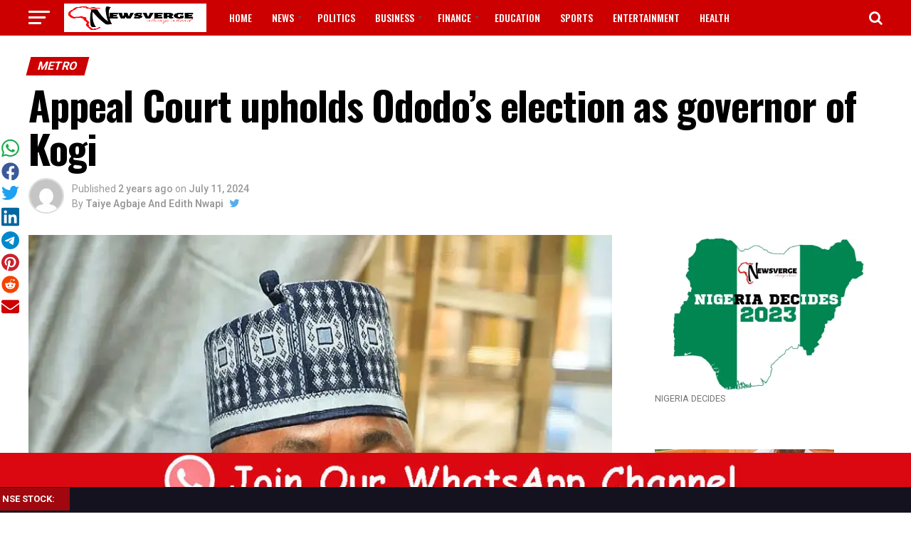

--- FILE ---
content_type: text/html; charset=UTF-8
request_url: https://newsverge.com/2024/07/11/appeal-court-upholds-ododos-election-as-governor-of-kogi/
body_size: 26760
content:
<!DOCTYPE html>
<html lang="en-US">
<head>
	
	
	<!-- Google tag (gtag.js) -->


	
<meta charset="UTF-8" >
<meta name="viewport" id="viewport" content="width=device-width, initial-scale=1.0, maximum-scale=1.0, minimum-scale=1.0, user-scalable=no" />
<link rel="pingback" href="https://newsverge.com/xmlrpc.php" />
<meta property="og:type" content="article" />
					<meta property="og:image" content="https://i0.wp.com/newsverge.com/wp-content/uploads/2024/05/Usman-Ododo.webp?resize=853%2C600&#038;ssl=1" />
		<meta name="twitter:image" content="https://i0.wp.com/newsverge.com/wp-content/uploads/2024/05/Usman-Ododo.webp?resize=853%2C600&#038;ssl=1" />
	<meta property="og:url" content="https://newsverge.com/2024/07/11/appeal-court-upholds-ododos-election-as-governor-of-kogi/" />
<meta property="og:title" content="Appeal Court upholds Ododo’s election as governor of Kogi" />
<meta property="og:description" content="The Court of Appeal sitting in Abuja, on Thursday, upheld the election of Usman Ododo of the All Progressives Congress (APC) as the Governor of Kogi. The three-member panel of justices, in a judgment, agreed with the state election tribunal that the Social Democratic Party (SDP) and its governorship candidate, Murtala Ajaka, failed to prove [&hellip;]" />
<meta name="twitter:card" content="summary">
<meta name="twitter:url" content="https://newsverge.com/2024/07/11/appeal-court-upholds-ododos-election-as-governor-of-kogi/">
<meta name="twitter:title" content="Appeal Court upholds Ododo’s election as governor of Kogi">
<meta name="twitter:description" content="The Court of Appeal sitting in Abuja, on Thursday, upheld the election of Usman Ododo of the All Progressives Congress (APC) as the Governor of Kogi. The three-member panel of justices, in a judgment, agreed with the state election tribunal that the Social Democratic Party (SDP) and its governorship candidate, Murtala Ajaka, failed to prove [&hellip;]">
<style id="jetpack-boost-critical-css">@media all{ul{box-sizing:border-box}html :where(img[class*=wp-image-]){height:auto;max-width:100%}:where(figure){margin:0 0 1em}@media all{a{text-decoration:none}a{opacity:1}a{color:#0be6af}a,div{margin:0;padding:0;border:0;font-size:100%;vertical-align:baseline}}a{color:#000}.sgsssb-social{width:min-content;background:0 0!important;transform-origin:50% 50%}@media screen and (min-width:851px){.sgsssb-social{position:fixed;left:0;top:250px;top:calc(50% - 250px);text-align:center;padding:2px 2px 0;margin:auto;z-index:999999999;border:0}.sgsssb-social .sgsssb-link{width:22px;height:auto;line-height:1;text-align:center;margin:1.5px auto;display:inline-block}}@media screen and (max-width:850px){.sgsssb-social{position:fixed;bottom:250px;left:0;text-align:center;padding:2px;margin:auto;height:auto;top:unset;z-index:999999999;border:0}.sgsssb-social .sgsssb-link{width:18px;height:auto;line-height:1;text-align:center;margin:1.5px auto;display:inline-block}}@media screen and (min-width:851px){.sgsssb-social .sgsssb-link{width:25px}.sgsssb-social{top:190px}}@media screen and (max-width:851px){.sgsssb-social .sgsssb-link{width:40px}.sgsssb-social{width:100vw;background:#fff!important;bottom:0}}a,article,body,div,em,figcaption,figure,form,h1,h2,h3,h4,header,html,i,iframe,img,li,nav,p,section,span,strong,time,ul{margin:0;padding:0;border:0;font-size:100%;vertical-align:baseline}article,figcaption,figure,header,nav,section{display:block}ul{list-style:none}html{overflow-x:hidden}body{color:#000;font-size:1rem;-webkit-font-smoothing:antialiased;font-weight:400;line-height:100%;margin:0 auto;padding:0}h1,h1 a,h2,h3,h3 a,h4{-webkit-backface-visibility:hidden;color:#000}img{max-width:100%;height:auto;-webkit-backface-visibility:hidden}iframe{max-width:100%}a{opacity:1;text-decoration:none}#mvp-side-wrap a{color:#000;font-weight:700}#mvp-site,#mvp-site-wall{overflow:hidden;width:100%}#mvp-site-main{width:100%}#mvp-site-main{-webkit-backface-visibility:hidden;backface-visibility:hidden;margin-top:0;z-index:9999}.relative{position:relative}.alignright,.right{float:right}.alignright{margin:20px 0 20px 20px}.left{float:left}.mvp-mob-img{display:none!important}#mvp-main-head-wrap{width:100%}#mvp-main-nav-wrap{width:100%}.mvp-main-box{margin:0 auto;width:1200px;height:100%}h2.mvp-logo-title{display:block;font-size:0}span.mvp-nav-search-but{float:right;font-size:20px;line-height:1;padding:15px 0}#mvp-search-wrap{-webkit-backface-visibility:hidden;backface-visibility:hidden;background:rgb(0 0 0/.94);opacity:0;position:fixed;top:0;left:0;-webkit-transform:translate3d(0,-100%,0);-moz-transform:translate3d(0,-100%,0);-ms-transform:translate3d(0,-100%,0);-o-transform:translate3d(0,-100%,0);transform:translate3d(0,-100%,0);width:100%;height:100%;z-index:999999}#mvp-search-wrap .mvp-search-but-wrap span{background:#fff;top:27px}#mvp-search-box{margin:-30px 0 0-25%;position:absolute;top:50%;left:50%;width:50%}#searchform input{background:0 0;border:0;color:#fff;float:left;font-size:50px;font-weight:300;line-height:1;padding:5px 0;text-transform:uppercase;width:100%;height:50px}#searchform #searchsubmit{border:none;float:left}#mvp-main-nav-small,#mvp-main-nav-small-cont,#mvp-nav-small-wrap,.mvp-nav-small-cont{width:100%}#mvp-main-nav-small{-webkit-backface-visibility:hidden;backface-visibility:hidden;overflow:hidden;height:50px;z-index:99999}.mvp-nav-small-cont{height:50px}.mvp-nav-small-right-out{margin-right:-50px;width:100%}.mvp-nav-small-right-in{margin-right:50px}.mvp-nav-small-left-out{margin-left:-50px;width:100%}.mvp-nav-small-left-in{margin-left:50px}#mvp-nav-small-left{margin:15px 20px 15px 0;width:30px;height:20px}#mvp-main-nav-small .mvp-nav-menu ul{text-align:left}#mvp-main-nav-small .mvp-drop-nav-title{margin:0;overflow:hidden;max-width:680px;height:0}.mvp-nav-small-mid{width:100%}.mvp-nav-small-mid-right{max-width:780px}#mvp-main-nav-small .mvp-nav-menu{overflow:hidden}.mvp-nav-small-logo{line-height:0;margin:10px 20px 10px 0;height:30px;max-width:200px}#mvp-nav-small-right{margin-left:20px;width:30px;height:50px}.mvp-nav-menu{text-align:center;width:100%;height:50px}.mvp-nav-menu ul{float:left;text-align:center;width:100%}.mvp-nav-menu ul li{display:inline-block;position:relative}.mvp-nav-menu ul li a{float:left;font-size:14px;font-weight:500;line-height:1;padding:18px 12px;position:relative;text-transform:uppercase}.mvp-nav-menu ul li.menu-item-has-children ul.sub-menu li a:after{border-color:#000 #fff0 #fff0 #fff0;border-style:none;border-width:medium;content:"";position:relative;top:auto;right:auto}.mvp-nav-menu ul li.menu-item-has-children a:after{border-style:solid;border-width:3px 3px 0 3px;content:"";position:absolute;top:23px;right:6px}.mvp-nav-menu ul li.menu-item-has-children a{padding:18px 17px 18px 12px}.mvp-nav-menu ul li ul.sub-menu{-webkit-backface-visibility:hidden;backface-visibility:hidden;background:#fff;-webkit-box-shadow:0 10px 10px 0 rgb(0 0 0/.2);-moz-box-shadow:0 10px 10px 0 rgb(0 0 0/.2);-ms-box-shadow:0 10px 10px 0 rgb(0 0 0/.2);-o-box-shadow:0 10px 10px 0 rgb(0 0 0/.2);box-shadow:0 10px 10px 0 rgb(0 0 0/.2);position:absolute;top:50px;left:0;max-width:200px;opacity:0;overflow:hidden;text-align:left;-webkit-transform:translateY(-999px);-moz-transform:translateY(-999px);-ms-transform:translateY(-999px);-o-transform:translateY(-999px);transform:translateY(-999px);width:auto;height:0;z-index:1}.mvp-nav-menu ul li ul.sub-menu li{display:block;float:left;position:relative;width:100%}.mvp-nav-menu ul li ul.sub-menu li a{background:#fff;border-top:1px solid rgb(0 0 0/.1);border-bottom:none;color:#000!important;float:left;font-size:13px;font-weight:500;line-height:1.1;padding:12px 20px!important;text-transform:none;width:160px}#mvp-fly-wrap{overflow:hidden;position:fixed;top:0;bottom:0;left:0;-webkit-transform:translate3d(-370px,0,0);-moz-transform:translate3d(-370px,0,0);-ms-transform:translate3d(-370px,0,0);-o-transform:translate3d(-370px,0,0);transform:translate3d(-370px,0,0);width:370px;height:100%;z-index:999999}.mvp-fly-but-wrap,.mvp-search-but-wrap{width:30px}.mvp-fly-but-wrap{height:20px}#mvp-fly-wrap .mvp-fly-but-wrap{margin:15px 0}.mvp-search-but-wrap{position:absolute;top:60px;right:80px;width:60px;height:60px}.mvp-fly-but-wrap span,.mvp-search-but-wrap span{-webkit-border-radius:2px;-moz-border-radius:2px;-ms-border-radius:2px;-o-border-radius:2px;border-radius:2px;display:block;position:absolute;left:0;-webkit-transform:rotate(0);-moz-transform:rotate(0);-ms-transform:rotate(0);-o-transform:rotate(0);transform:rotate(0);height:3px}.mvp-fly-but-wrap span:first-child{top:0;width:30px}.mvp-fly-but-wrap span:nth-child(2),.mvp-fly-but-wrap span:nth-child(3){top:8px;width:24px}.mvp-fly-but-wrap span:nth-child(4){top:16px;width:18px}.mvp-search-but-wrap span:first-child{-webkit-transform:rotate(45deg);-moz-transform:rotate(45deg);-ms-transform:rotate(45deg);-o-transform:rotate(45deg);transform:rotate(45deg);width:30px}.mvp-search-but-wrap span:nth-child(2){-webkit-transform:rotate(-45deg);-moz-transform:rotate(-45deg);-ms-transform:rotate(-45deg);-o-transform:rotate(-45deg);transform:rotate(-45deg);width:30px}.mvp-search-but-wrap span:first-child,.mvp-search-but-wrap span:nth-child(2){width:60px}#mvp-fly-menu-top{width:100%;height:50px}.mvp-fly-top-out{margin-right:-100px;left:50px;width:100%}.mvp-fly-top-in{margin-right:100px}#mvp-fly-logo{margin:10px 6.25%;text-align:center;width:87.5%;height:30px}#mvp-fly-logo img{line-height:0;height:100%}.mvp-fly-but-menu{float:left;margin-left:15px;position:relative}.mvp-fly-top{background:rgb(0 0 0/.3);border-top:1px solid #fff;border-left:1px solid #fff;border-bottom:1px solid #fff;color:#fff;opacity:1;overflow:hidden;position:fixed;right:0;top:50%;-webkit-transform:translate3d(100px,0,0);-moz-transform:translate3d(100px,0,0);-ms-transform:translate3d(100px,0,0);-o-transform:translate3d(100px,0,0);transform:translate3d(100px,0,0);width:50px;height:50px;z-index:9999}.mvp-fly-top i{font-size:40px;line-height:100%;position:absolute;top:1px;left:12.1px}#mvp-fly-menu-wrap{overflow:hidden;position:absolute;top:50px;left:0;width:100%;height:100%}nav.mvp-fly-nav-menu{-webkit-backface-visibility:hidden;backface-visibility:hidden;margin:20px 5.40540540541%0;overflow:hidden;position:absolute!important;width:89.1891891892%;max-height:65%}nav.mvp-fly-nav-menu ul{float:left;position:relative;width:100%}nav.mvp-fly-nav-menu ul li{border-top:1px solid rgb(255 255 255/.1);float:left;position:relative;width:100%}nav.mvp-fly-nav-menu ul li:first-child{border-top:none;margin-top:-14px}nav.mvp-fly-nav-menu ul li a{color:#fff;display:inline-block;float:left;font-size:14px;font-weight:500;line-height:1;padding:14px 0;text-transform:uppercase}.mvp-fly-fade{background:#000;opacity:0;width:100%;position:fixed;top:0;left:0;z-index:99999}#mvp-fly-soc-wrap{margin:0 5.40540540541%;position:absolute;bottom:20px;left:0;text-align:center;width:89.1891891892%}span.mvp-fly-soc-head{display:inline-block;font-size:.7rem;font-weight:400;line-height:1;margin-bottom:15px;text-transform:uppercase}ul.mvp-fly-soc-list{text-align:center;width:100%}ul.mvp-fly-soc-list li{display:inline-block}ul.mvp-fly-soc-list li a{background:rgb(255 255 255/.15);-webkit-border-radius:50%;-moz-border-radius:50%;-ms-border-radius:50%;-o-border-radius:50%;border-radius:50%;color:#fff;display:inline-block;font-size:14px;line-height:1;margin-left:2px;padding-top:9px;text-align:center;width:32px;height:23px}ul.mvp-fly-soc-list li:first-child a{margin-left:0}#mvp-main-body-wrap{background:#fff;padding-bottom:60px;width:100%}#mvp-side-wrap{font-size:.9rem;margin-left:60px;width:320px}.mvp-side-widget{float:left;margin-top:30px;width:100%}.mvp-side-widget:first-child{margin-top:0}.textwidget div{float:left;line-height:1.4}#mvp-article-cont,#mvp-article-wrap{width:100%}#mvp-article-wrap{float:left;position:relative}#mvp-post-main{margin:10px 0 60px;width:100%}#mvp-post-head{margin-bottom:30px;width:100%}h3.mvp-post-cat{margin-bottom:10px;width:100%}span.mvp-post-cat{color:#fff;display:inline-block;font-size:1rem;font-weight:700;line-height:1;padding:5px 13px;text-transform:uppercase;-webkit-transform:skewX(-15deg);-moz-transform:skewX(-15deg);-ms-transform:skewX(-15deg);-o-transform:skewX(-15deg);transform:skewX(-15deg)}h1.mvp-post-title{color:#000;font-family:Oswald,sans-serif;font-size:3.5rem;font-weight:700;letter-spacing:-.02em;line-height:1.1;margin-right:20%;width:80%}.mvp-author-info-wrap{width:100%}.mvp-author-info-wrap{margin-top:12px}.mvp-author-info-thumb{line-height:0;width:46px}.mvp-author-info-thumb img{border:2px solid #ddd;-webkit-border-radius:50%;-moz-border-radius:50%;-ms-border-radius:50%;-o-border-radius:50%;border-radius:50%;overflow:hidden}.mvp-author-info-text{color:#999;display:inline-block;float:left;font-size:14px;font-weight:400;line-height:1;margin:8px 0 0 15px}.mvp-author-info-text p{display:inline-block}.mvp-author-info-text a{color:#000!important;font-weight:700}.mvp-post-date{font-weight:500}.mvp-author-info-name{clear:both;margin-top:5px}a.mvp-twit-but{color:#55acee!important;display:inline-block;font-size:16px;margin-left:5px}.mvp-post-main-out{margin-right:-380px;width:100%}.mvp-post-main-in{margin-right:380px}#mvp-post-content{font-family:Roboto,sans-serif;width:100%}#mvp-post-feat-img{line-height:0;margin-bottom:30px;text-align:center;width:100%}#mvp-content-body,#mvp-content-body-top,#mvp-content-main,#mvp-content-wrap{width:100%}#mvp-content-main{line-height:1.55}.mvp-post-soc-out{margin-left:-80px;width:100%}.mvp-post-soc-in{margin-left:80px}#mvp-content-main p{color:#000;display:block;font-family:Roboto,sans-serif;font-size:1.1rem;font-weight:400;line-height:1.55;margin-bottom:20px}#mvp-content-main p a{color:#000}.posts-nav-link{display:none}.mvp-drop-nav-title{display:none;margin-left:20px;max-width:780px;overflow:hidden;height:30px}.mvp-drop-nav-title h4{color:#fff;float:left;font-size:23px;font-weight:700;letter-spacing:-.02em;line-height:30px;padding:0;width:200%}span.mvp-next-arr,span.mvp-prev-arr{color:#bbb;font-size:26px;line-height:1;margin-top:20px;width:20px}span.mvp-prev-arr{margin-right:30px}span.mvp-next-arr{margin-left:30px}#mvp-content-main h1{font-family:Oswald,sans-serif;font-weight:700;letter-spacing:-.02em;line-height:1.4;margin:10px 0;overflow:hidden;width:100%}#mvp-content-main h1{font-size:2rem}.wp-caption{color:#777;font-size:.8rem;margin-top:5px;margin-bottom:30px;max-width:100%;text-align:left}.posts-nav-link{display:none}.mvp-org-wrap{display:none}#disqus_thread{display:none;float:left;margin-top:30px;width:100%}#mvp-content-main p a{box-shadow:inset 0-4px 0#0be6af}a{color:#0be6af}#searchform input{border-bottom:1px solid #0be6af}span.mvp-post-cat{background:#ff005b}#mvp-fly-wrap,#mvp-main-nav-small-cont{background:#000}#mvp-fly-wrap .mvp-fly-but-wrap span,#mvp-main-nav-small .mvp-fly-but-wrap span{background:#777}#mvp-main-nav-small .mvp-nav-menu ul li a,#mvp-main-nav-small span.mvp-nav-search-but,span.mvp-fly-soc-head{color:#777}#mvp-main-nav-small .mvp-nav-menu ul li.menu-item-has-children a:after{border-color:#777 #fff0 #fff0 #fff0}#searchform input,.mvp-author-info-text,.mvp-nav-menu ul li ul.sub-menu li a,.wp-caption,body,nav.mvp-fly-nav-menu ul li a,span.mvp-fly-soc-head{font-family:Roboto,sans-serif}#mvp-content-main p{font-family:Roboto,sans-serif}.mvp-nav-menu ul li a{font-family:Oswald,sans-serif}.mvp-drop-nav-title h4,h1.mvp-post-title{font-family:Oswald,sans-serif}#mvp-content-main h1,span.mvp-post-cat{font-family:Oswald,sans-serif}a,article,body,div,em,figcaption,figure,form,h1,h2,h3,h4,header,html,i,iframe,img,li,nav,p,section,span,strong,time,ul{margin:0;padding:0;border:0;font-size:100%;vertical-align:baseline}article,figcaption,figure,header,nav,section{display:block}body{line-height:1}ul{list-style:none}@font-face{font-family:FontAwesome;font-weight:400;font-style:normal}.fa{display:inline-block;font:normal normal normal 14px/1 FontAwesome;font-size:inherit;text-rendering:auto;-webkit-font-smoothing:antialiased;-moz-osx-font-smoothing:grayscale}.fa-search:before{content:""}.fa-chevron-left:before{content:""}.fa-chevron-right:before{content:""}.fa-twitter:before{content:""}.fa-facebook:before{content:""}.fa-angle-up:before{content:""}@media screen and (max-width:1260px) and (min-width:1200px){.mvp-main-box{margin:0 1.666666666%;width:96.666666666%}}@media screen and (max-width:1199px) and (min-width:1100px){.mvp-main-box{margin:0 1.81818181818%;width:96.3636363636%}}@media screen and (max-width:1099px) and (min-width:1004px){#mvp-nav-small-wrap .mvp-nav-menu{display:none!important}.mvp-main-box{margin:0 2%;width:96%}h1.mvp-post-title{margin-right:0;width:100%}.mvp-post-main-out{margin-right:-360px}.mvp-post-main-in{margin-right:360px}#mvp-side-wrap{margin-left:40px}span.mvp-prev-arr{margin-right:20px}span.mvp-next-arr{margin-left:20px}.mvp-nav-small-mid{text-align:center}.mvp-nav-small-logo{float:none;margin:10px 0;width:100%;max-width:none}}@media screen and (max-width:1003px) and (min-width:900px){#mvp-nav-small-wrap .mvp-nav-menu,.mvp-drop-nav-title,.mvp-fly-top{display:none!important}.mvp-main-box{margin:0 2.2222222%;width:95.55555555%}h1.mvp-post-title{margin-right:0;width:100%}.mvp-post-soc-in,.mvp-post-soc-out{margin-left:0}.mvp-post-main-out{margin-right:-360px}.mvp-post-main-in{margin-right:360px}#mvp-side-wrap{margin-left:40px}#mvp-content-main p{font-size:1rem}span.mvp-prev-arr{margin-right:20px}span.mvp-next-arr{margin-left:20px}.mvp-nav-small-mid{text-align:center}.mvp-nav-small-logo{float:none;margin:10px 0;width:100%;max-width:none}#mvp-main-body-wrap{padding-top:20px}}@media screen and (max-width:899px) and (min-width:768px){#mvp-nav-small-wrap .mvp-nav-menu,.mvp-drop-nav-title,.mvp-fly-top{display:none!important}.mvp-main-box{margin:0 2.60416666666%;width:94.7916666666%}#mvp-side-wrap{border-top:1px solid #ddd;margin:20px 0 0;padding-top:20px;width:100%}#mvp-post-main{margin:0 0 40px}span.mvp-post-cat{font-size:.9rem}h1.mvp-post-title{font-size:2.9rem;margin-right:0;width:100%}.mvp-post-main-in,.mvp-post-main-out{margin-right:0}.mvp-post-soc-in,.mvp-post-soc-out{margin-left:0}#mvp-content-main p{font-size:1rem}#mvp-post-content #mvp-post-feat-img{margin-left:-2.747252747%;width:105.4945055%}#mvp-post-feat-img{margin-bottom:20px}#mvp-content-wrap{float:left;margin:0}.mvp-nav-small-mid{text-align:center}.mvp-nav-small-logo{float:none;margin:10px 0;width:100%;max-width:none}#mvp-main-body-wrap{padding-top:20px}}@media screen and (max-width:767px) and (min-width:660px){#mvp-nav-small-wrap .mvp-nav-menu,.mvp-drop-nav-title,.mvp-fly-top{display:none!important}.mvp-main-box{margin:0 3.0303030303%;width:93.9393939393%}#mvp-side-wrap{border-top:1px solid #ddd;margin:20px 0 0;padding-top:20px;width:100%}#mvp-search-box{margin:-25px 0 0-30%;width:60%}#searchform input{font-size:40px;height:40px}#mvp-post-main{margin:0 0 40px}#mvp-post-head{margin-bottom:20px}span.mvp-post-cat{font-size:.9rem}h1.mvp-post-title{font-size:2.6rem;margin-right:0;width:100%}.mvp-post-main-in,.mvp-post-main-out{margin-right:0}.mvp-post-soc-in,.mvp-post-soc-out{margin-left:0}#mvp-content-main p{font-size:1rem}#mvp-post-content #mvp-post-feat-img{margin-left:-3.225806452%;width:106.4516129%}#mvp-post-feat-img{margin-bottom:20px}#mvp-content-wrap{float:left;margin:0}.mvp-nav-small-mid{text-align:center}.mvp-nav-small-logo{float:none;margin:10px 0;width:100%;max-width:none}#mvp-main-body-wrap{padding-top:20px}}@media screen and (max-width:659px) and (min-width:600px){#mvp-nav-small-wrap .mvp-nav-menu,.mvp-drop-nav-title,.mvp-fly-top{display:none!important}.mvp-main-box{margin:0 3.3333333333%;width:93.3333333333%}#mvp-side-wrap{border-top:1px solid #ddd;margin:20px 0 0;padding-top:20px;width:100%}#mvp-search-box{margin:-25px 0 0-30%;width:60%}#searchform input{font-size:40px;height:40px}.mvp-search-but-wrap{top:40px;right:40px}#mvp-post-main{margin:0 0 40px}#mvp-post-head{margin-bottom:20px}span.mvp-post-cat{font-size:.9rem}h1.mvp-post-title{font-size:2.5rem;margin-right:0;width:100%}.mvp-post-main-in,.mvp-post-main-out{margin-right:0}.mvp-post-soc-in,.mvp-post-soc-out{margin-left:0}#mvp-content-main p{font-size:1rem}#mvp-post-content #mvp-post-feat-img{margin-left:-3.571428571%;width:107.1428571%}span.mvp-prev-arr{margin-right:20px}span.mvp-next-arr{margin-left:20px}#mvp-post-feat-img{margin-bottom:20px}#mvp-content-wrap{float:left;margin:0}.mvp-nav-small-mid{text-align:center}.mvp-nav-small-logo{float:none;margin:10px 0;width:100%;max-width:none}#mvp-main-body-wrap{padding-top:20px}}@media screen and (max-width:599px) and (min-width:480px){#mvp-nav-small-wrap .mvp-nav-menu,.mvp-drop-nav-title,.mvp-fly-top{display:none!important}.mvp-main-box{margin:0 4.1666666666%;width:91.6666666666%}#mvp-side-wrap{border-top:1px solid #ddd;margin:20px 0 0;padding-top:20px;width:100%}#mvp-search-box{margin:-15px 0 0-30%;width:60%}#searchform input{font-size:30px;height:30px}.mvp-search-but-wrap{top:20px;right:20px}#mvp-post-main{margin:0 0 40px}#mvp-post-head{margin-bottom:20px}span.mvp-post-cat{font-size:.8rem}h1.mvp-post-title{font-size:1.9rem;margin-right:0;width:100%}.mvp-post-main-in,.mvp-post-main-out{margin-right:0}.mvp-post-soc-in,.mvp-post-soc-out{margin-left:0}#mvp-content-main p{font-size:1rem}#mvp-post-content #mvp-post-feat-img{margin-left:-4.5454545454%;width:109.0909090909%}span.mvp-next-arr,span.mvp-prev-arr{display:none}#mvp-post-feat-img{margin-bottom:20px}#mvp-content-wrap{float:left;margin:0}.mvp-nav-small-mid{text-align:center}.mvp-nav-small-logo{float:none;margin:10px 0;width:100%;max-width:none}#mvp-main-body-wrap{padding-top:20px}}@media screen and (max-width:479px){#mvp-nav-small-wrap .mvp-nav-menu,.mvp-drop-nav-title,.mvp-fly-top,.mvp-reg-img{display:none!important}.mvp-mob-img{display:block!important}.mvp-main-box{margin:0 4.1666666666%;width:91.6666666666%}#mvp-main-body-wrap{padding:15px 0 30px}#mvp-side-wrap{border-top:1px solid #ddd;margin:20px 0 0;padding-top:20px;width:100%}#mvp-search-box{margin:-15px 0 0-30%;width:60%}#searchform input{font-size:30px;height:30px}.mvp-search-but-wrap{top:20px;right:20px}#mvp-post-main{margin:0 0 30px}#mvp-post-head{margin-bottom:15px}span.mvp-post-cat{font-size:.8rem}h1.mvp-post-title{font-size:1.8rem;margin-right:0;width:100%}.mvp-post-main-in,.mvp-post-main-out{margin-right:0}.mvp-author-info-wrap{margin-top:10px}#mvp-post-content #mvp-post-feat-img{margin-left:-4.5454545454%;width:109.0909090909%}.mvp-post-soc-in,.mvp-post-soc-out{margin-left:0}#mvp-content-main p{font-size:1rem}span.mvp-next-arr,span.mvp-prev-arr{display:none}#mvp-post-feat-img{margin-bottom:20px}#mvp-content-wrap{float:left;margin:0}.mvp-author-info-text{font-size:12px;margin-top:10px}.mvp-author-info-name{margin-top:2px}.mvp-nav-small-mid{text-align:center}.mvp-nav-small-logo{float:none;margin:10px 0;width:100%;max-width:none}#mvp-main-body-wrap{padding-top:15px}#mvp-content-body-top{overflow:hidden}}#likes-other-gravatars{display:none;position:absolute;padding:9px 12px 10px 12px;background-color:#fff;border:solid 1px #dcdcde;border-radius:4px;box-shadow:none;min-width:220px;max-height:240px;height:auto;overflow:auto;z-index:1000}#likes-other-gravatars *{line-height:normal}#likes-other-gravatars .likes-text{color:#101517;font-size:12px;font-weight:500;padding-bottom:8px}#likes-other-gravatars ul{margin:0;padding:0;text-indent:0;list-style-type:none}#likes-other-gravatars ul.wpl-avatars{overflow:auto;display:block;max-height:190px}.post-likes-widget-placeholder .button{display:none}}</style><meta name='robots' content='index, follow, max-image-preview:large, max-snippet:-1, max-video-preview:-1' />
	<style>img:is([sizes="auto" i], [sizes^="auto," i]) { contain-intrinsic-size: 3000px 1500px }</style>
	
	<!-- This site is optimized with the Yoast SEO plugin v26.8 - https://yoast.com/product/yoast-seo-wordpress/ -->
	<title>Appeal Court upholds Ododo’s election as governor of Kogi &#8212; NEWSVERGE</title>
	<link rel="canonical" href="https://newsverge.com/2024/07/11/appeal-court-upholds-ododos-election-as-governor-of-kogi/" />
	<meta property="og:locale" content="en_US" />
	<meta property="og:type" content="article" />
	<meta property="og:title" content="Appeal Court upholds Ododo’s election as governor of Kogi &#8212; NEWSVERGE" />
	<meta property="og:description" content="The Court of Appeal sitting in Abuja, on Thursday, upheld the election of Usman Ododo of the All Progressives Congress (APC) as the Governor of Kogi. The three-member panel of justices, in a judgment, agreed with the state election tribunal that the Social Democratic Party (SDP) and its governorship candidate, Murtala Ajaka, failed to prove [&hellip;]" />
	<meta property="og:url" content="https://newsverge.com/2024/07/11/appeal-court-upholds-ododos-election-as-governor-of-kogi/" />
	<meta property="og:site_name" content="NEWSVERGE" />
	<meta property="article:publisher" content="https://www.facebook.com/newsverge?ref=aymt_homepage_panel" />
	<meta property="article:author" content="Newsverge" />
	<meta property="article:published_time" content="2024-07-11T15:59:56+00:00" />
	<meta property="og:image" content="https://newsverge.com/wp-content/uploads/2024/05/Usman-Ododo.webp" />
	<meta property="og:image:width" content="853" />
	<meta property="og:image:height" content="878" />
	<meta property="og:image:type" content="image/webp" />
	<meta name="author" content="NEWSVERGE" />
	<meta name="twitter:card" content="summary_large_image" />
	<meta name="twitter:creator" content="@https://twitter.com/Newsvergeonline" />
	<meta name="twitter:site" content="@Newsvergeonline" />
	<meta name="twitter:label1" content="Written by" />
	<meta name="twitter:data1" content="Taiye Agbaje And Edith Nwapi" />
	<meta name="twitter:label2" content="Est. reading time" />
	<meta name="twitter:data2" content="1 minute" />
	<script data-jetpack-boost="ignore" data-jetpack-boost="ignore" type="application/ld+json" class="yoast-schema-graph">{"@context":"https://schema.org","@graph":[{"@type":"Article","@id":"https://newsverge.com/2024/07/11/appeal-court-upholds-ododos-election-as-governor-of-kogi/#article","isPartOf":{"@id":"https://newsverge.com/2024/07/11/appeal-court-upholds-ododos-election-as-governor-of-kogi/"},"author":{"name":"NEWSVERGE","@id":"https://newsverge.com/#/schema/person/e9547f4ca7a7fc0c0c00e907f01a63f6"},"headline":"Appeal Court upholds Ododo’s election as governor of Kogi","datePublished":"2024-07-11T15:59:56+00:00","mainEntityOfPage":{"@id":"https://newsverge.com/2024/07/11/appeal-court-upholds-ododos-election-as-governor-of-kogi/"},"wordCount":168,"commentCount":0,"publisher":{"@id":"https://newsverge.com/#organization"},"image":{"@id":"https://newsverge.com/2024/07/11/appeal-court-upholds-ododos-election-as-governor-of-kogi/#primaryimage"},"thumbnailUrl":"https://i0.wp.com/newsverge.com/wp-content/uploads/2024/05/Usman-Ododo.webp?fit=853%2C878&ssl=1","articleSection":["METRO"],"inLanguage":"en-US","potentialAction":[{"@type":"CommentAction","name":"Comment","target":["https://newsverge.com/2024/07/11/appeal-court-upholds-ododos-election-as-governor-of-kogi/#respond"]}]},{"@type":"WebPage","@id":"https://newsverge.com/2024/07/11/appeal-court-upholds-ododos-election-as-governor-of-kogi/","url":"https://newsverge.com/2024/07/11/appeal-court-upholds-ododos-election-as-governor-of-kogi/","name":"Appeal Court upholds Ododo’s election as governor of Kogi &#8212; NEWSVERGE","isPartOf":{"@id":"https://newsverge.com/#website"},"primaryImageOfPage":{"@id":"https://newsverge.com/2024/07/11/appeal-court-upholds-ododos-election-as-governor-of-kogi/#primaryimage"},"image":{"@id":"https://newsverge.com/2024/07/11/appeal-court-upholds-ododos-election-as-governor-of-kogi/#primaryimage"},"thumbnailUrl":"https://i0.wp.com/newsverge.com/wp-content/uploads/2024/05/Usman-Ododo.webp?fit=853%2C878&ssl=1","datePublished":"2024-07-11T15:59:56+00:00","breadcrumb":{"@id":"https://newsverge.com/2024/07/11/appeal-court-upholds-ododos-election-as-governor-of-kogi/#breadcrumb"},"inLanguage":"en-US","potentialAction":[{"@type":"ReadAction","target":["https://newsverge.com/2024/07/11/appeal-court-upholds-ododos-election-as-governor-of-kogi/"]}]},{"@type":"ImageObject","inLanguage":"en-US","@id":"https://newsverge.com/2024/07/11/appeal-court-upholds-ododos-election-as-governor-of-kogi/#primaryimage","url":"https://i0.wp.com/newsverge.com/wp-content/uploads/2024/05/Usman-Ododo.webp?fit=853%2C878&ssl=1","contentUrl":"https://i0.wp.com/newsverge.com/wp-content/uploads/2024/05/Usman-Ododo.webp?fit=853%2C878&ssl=1","width":853,"height":878},{"@type":"BreadcrumbList","@id":"https://newsverge.com/2024/07/11/appeal-court-upholds-ododos-election-as-governor-of-kogi/#breadcrumb","itemListElement":[{"@type":"ListItem","position":1,"name":"Home","item":"https://newsverge.com/"},{"@type":"ListItem","position":2,"name":"Appeal Court upholds Ododo’s election as governor of Kogi"}]},{"@type":"WebSite","@id":"https://newsverge.com/#website","url":"https://newsverge.com/","name":"NEWSVERGE","description":"Breaking News | Politics | Business | Entertainment | ...always ahead","publisher":{"@id":"https://newsverge.com/#organization"},"potentialAction":[{"@type":"SearchAction","target":{"@type":"EntryPoint","urlTemplate":"https://newsverge.com/?s={search_term_string}"},"query-input":{"@type":"PropertyValueSpecification","valueRequired":true,"valueName":"search_term_string"}}],"inLanguage":"en-US"},{"@type":"Organization","@id":"https://newsverge.com/#organization","name":"Newsverge Nigeria News","url":"https://newsverge.com/","logo":{"@type":"ImageObject","inLanguage":"en-US","@id":"https://newsverge.com/#/schema/logo/image/","url":"https://i0.wp.com/newsverge.com/wp-content/uploads/2016/10/logo.jpg?fit=300%2C97&ssl=1","contentUrl":"https://i0.wp.com/newsverge.com/wp-content/uploads/2016/10/logo.jpg?fit=300%2C97&ssl=1","width":300,"height":97,"caption":"Newsverge Nigeria News"},"image":{"@id":"https://newsverge.com/#/schema/logo/image/"},"sameAs":["https://www.facebook.com/newsverge?ref=aymt_homepage_panel","https://x.com/Newsvergeonline","https://www.instagram.com/newsverge/","https://ng.linkedin.com/pub/newsverge/99/948/793","http://youtube.com/c/TheVergeCommunicationsNEWSVERGE"]},{"@type":"Person","@id":"https://newsverge.com/#/schema/person/e9547f4ca7a7fc0c0c00e907f01a63f6","name":"NEWSVERGE","image":{"@type":"ImageObject","inLanguage":"en-US","@id":"https://newsverge.com/#/schema/person/image/","url":"https://secure.gravatar.com/avatar/f8938e45d940be8bda246c7c966dd253f5c7194b863f735686f56df25bf1b043?s=96&d=mm&r=g","contentUrl":"https://secure.gravatar.com/avatar/f8938e45d940be8bda246c7c966dd253f5c7194b863f735686f56df25bf1b043?s=96&d=mm&r=g","caption":"NEWSVERGE"},"description":"NEWSVERGE, published by The Verge Communications is an online community of international news portal and social advocates dedicated to bringing you commentaries, features, news reports from a Nigerian-African perspective. A unique organization, founded in the spirit of Article 19 of the Universal Declaration of Human Rights, comprising of ordinary people with an overriding commitment to seeking the truth and publishing it without fear or favour. The Verge Communications is fully registered with the Corporate Affairs Commission of the Federal Republic of Nigeria as a corporate organization.","sameAs":["http://newsverge.com","Newsverge","https://x.com/https://twitter.com/Newsvergeonline"]}]}</script>
	<!-- / Yoast SEO plugin. -->


<link rel='dns-prefetch' href='//www.googletagmanager.com' />
<link rel='dns-prefetch' href='//stats.wp.com' />
<link rel='dns-prefetch' href='//fonts.googleapis.com' />
<link rel='dns-prefetch' href='//widgets.wp.com' />
<link rel='dns-prefetch' href='//s0.wp.com' />
<link rel='dns-prefetch' href='//0.gravatar.com' />
<link rel='dns-prefetch' href='//1.gravatar.com' />
<link rel='dns-prefetch' href='//2.gravatar.com' />
<link rel='dns-prefetch' href='//pagead2.googlesyndication.com' />
<link rel='preconnect' href='//i0.wp.com' />
<link rel='preconnect' href='//c0.wp.com' />
<link rel="alternate" type="application/rss+xml" title="NEWSVERGE &raquo; Feed" href="https://newsverge.com/feed/" />
<link rel="alternate" type="application/rss+xml" title="NEWSVERGE &raquo; Comments Feed" href="https://newsverge.com/comments/feed/" />
<link rel="alternate" type="application/rss+xml" title="NEWSVERGE &raquo; Appeal Court upholds Ododo’s election as governor of Kogi Comments Feed" href="https://newsverge.com/2024/07/11/appeal-court-upholds-ododos-election-as-governor-of-kogi/feed/" />

<noscript><link rel='stylesheet' id='all-css-eeb8b6a55071183ee272fbde87c6923c' href='https://newsverge.com/_jb_static/??d536d1bc9e' type='text/css' media='all' /></noscript><link rel='stylesheet' id='all-css-eeb8b6a55071183ee272fbde87c6923c' href='https://newsverge.com/_jb_static/??d536d1bc9e' type='text/css' media="not all" data-media="all" onload="this.media=this.dataset.media; delete this.dataset.media; this.removeAttribute( 'onload' );" />
<style id='mvp-custom-style-inline-css'>


#mvp-wallpaper {
	background: url() no-repeat 50% 0;
	}

#mvp-foot-copy a {
	color: #dd3333;
	}

#mvp-content-main p a,
.mvp-post-add-main p a {
	box-shadow: inset 0 -4px 0 #dd3333;
	}

#mvp-content-main p a:hover,
.mvp-post-add-main p a:hover {
	background: #dd3333;
	}

a,
a:visited,
.post-info-name a,
.woocommerce .woocommerce-breadcrumb a {
	color: #dd3333;
	}

#mvp-side-wrap a:hover {
	color: #dd3333;
	}

.mvp-fly-top:hover,
.mvp-vid-box-wrap,
ul.mvp-soc-mob-list li.mvp-soc-mob-com {
	background: #ffffff;
	}

nav.mvp-fly-nav-menu ul li.menu-item-has-children:after,
.mvp-feat1-left-wrap span.mvp-cd-cat,
.mvp-widget-feat1-top-story span.mvp-cd-cat,
.mvp-widget-feat2-left-cont span.mvp-cd-cat,
.mvp-widget-dark-feat span.mvp-cd-cat,
.mvp-widget-dark-sub span.mvp-cd-cat,
.mvp-vid-wide-text span.mvp-cd-cat,
.mvp-feat2-top-text span.mvp-cd-cat,
.mvp-feat3-main-story span.mvp-cd-cat,
.mvp-feat3-sub-text span.mvp-cd-cat,
.mvp-feat4-main-text span.mvp-cd-cat,
.woocommerce-message:before,
.woocommerce-info:before,
.woocommerce-message:before {
	color: #ffffff;
	}

#searchform input,
.mvp-authors-name {
	border-bottom: 1px solid #ffffff;
	}

.mvp-fly-top:hover {
	border-top: 1px solid #ffffff;
	border-left: 1px solid #ffffff;
	border-bottom: 1px solid #ffffff;
	}

.woocommerce .widget_price_filter .ui-slider .ui-slider-handle,
.woocommerce #respond input#submit.alt,
.woocommerce a.button.alt,
.woocommerce button.button.alt,
.woocommerce input.button.alt,
.woocommerce #respond input#submit.alt:hover,
.woocommerce a.button.alt:hover,
.woocommerce button.button.alt:hover,
.woocommerce input.button.alt:hover {
	background-color: #ffffff;
	}

.woocommerce-error,
.woocommerce-info,
.woocommerce-message {
	border-top-color: #ffffff;
	}

ul.mvp-feat1-list-buts li.active span.mvp-feat1-list-but,
span.mvp-widget-home-title,
span.mvp-post-cat,
span.mvp-feat1-pop-head {
	background: #000000;
	}

.woocommerce span.onsale {
	background-color: #000000;
	}

.mvp-widget-feat2-side-more-but,
.woocommerce .star-rating span:before,
span.mvp-prev-next-label,
.mvp-cat-date-wrap .sticky {
	color: #000000 !important;
	}

#mvp-main-nav-top,
#mvp-fly-wrap,
.mvp-soc-mob-right,
#mvp-main-nav-small-cont {
	background: #ffffff;
	}

#mvp-main-nav-small .mvp-fly-but-wrap span,
#mvp-main-nav-small .mvp-search-but-wrap span,
.mvp-nav-top-left .mvp-fly-but-wrap span,
#mvp-fly-wrap .mvp-fly-but-wrap span {
	background: #555555;
	}

.mvp-nav-top-right .mvp-nav-search-but,
span.mvp-fly-soc-head,
.mvp-soc-mob-right i,
#mvp-main-nav-small span.mvp-nav-search-but,
#mvp-main-nav-small .mvp-nav-menu ul li a  {
	color: #555555;
	}

#mvp-main-nav-small .mvp-nav-menu ul li.menu-item-has-children a:after {
	border-color: #555555 transparent transparent transparent;
	}

#mvp-nav-top-wrap span.mvp-nav-search-but:hover,
#mvp-main-nav-small span.mvp-nav-search-but:hover {
	color: #dd3333;
	}

#mvp-nav-top-wrap .mvp-fly-but-wrap:hover span,
#mvp-main-nav-small .mvp-fly-but-wrap:hover span,
span.mvp-woo-cart-num:hover {
	background: #dd3333;
	}

#mvp-main-nav-bot-cont {
	background: #ffffff;
	}

#mvp-nav-bot-wrap .mvp-fly-but-wrap span,
#mvp-nav-bot-wrap .mvp-search-but-wrap span {
	background: #000000;
	}

#mvp-nav-bot-wrap span.mvp-nav-search-but,
#mvp-nav-bot-wrap .mvp-nav-menu ul li a {
	color: #000000;
	}

#mvp-nav-bot-wrap .mvp-nav-menu ul li.menu-item-has-children a:after {
	border-color: #000000 transparent transparent transparent;
	}

.mvp-nav-menu ul li:hover a {
	border-bottom: 5px solid #dd3333;
	}

#mvp-nav-bot-wrap .mvp-fly-but-wrap:hover span {
	background: #dd3333;
	}

#mvp-nav-bot-wrap span.mvp-nav-search-but:hover {
	color: #dd3333;
	}

body,
.mvp-feat1-feat-text p,
.mvp-feat2-top-text p,
.mvp-feat3-main-text p,
.mvp-feat3-sub-text p,
#searchform input,
.mvp-author-info-text,
span.mvp-post-excerpt,
.mvp-nav-menu ul li ul.sub-menu li a,
nav.mvp-fly-nav-menu ul li a,
.mvp-ad-label,
span.mvp-feat-caption,
.mvp-post-tags a,
.mvp-post-tags a:visited,
span.mvp-author-box-name a,
#mvp-author-box-text p,
.mvp-post-gallery-text p,
ul.mvp-soc-mob-list li span,
#comments,
h3#reply-title,
h2.comments,
#mvp-foot-copy p,
span.mvp-fly-soc-head,
.mvp-post-tags-header,
span.mvp-prev-next-label,
span.mvp-post-add-link-but,
#mvp-comments-button a,
#mvp-comments-button span.mvp-comment-but-text,
.woocommerce ul.product_list_widget span.product-title,
.woocommerce ul.product_list_widget li a,
.woocommerce #reviews #comments ol.commentlist li .comment-text p.meta,
.woocommerce div.product p.price,
.woocommerce div.product p.price ins,
.woocommerce div.product p.price del,
.woocommerce ul.products li.product .price del,
.woocommerce ul.products li.product .price ins,
.woocommerce ul.products li.product .price,
.woocommerce #respond input#submit,
.woocommerce a.button,
.woocommerce button.button,
.woocommerce input.button,
.woocommerce .widget_price_filter .price_slider_amount .button,
.woocommerce span.onsale,
.woocommerce-review-link,
#woo-content p.woocommerce-result-count,
.woocommerce div.product .woocommerce-tabs ul.tabs li a,
a.mvp-inf-more-but,
span.mvp-cont-read-but,
span.mvp-cd-cat,
span.mvp-cd-date,
.mvp-feat4-main-text p,
span.mvp-woo-cart-num,
span.mvp-widget-home-title2,
.wp-caption,
#mvp-content-main p.wp-caption-text,
.gallery-caption,
.mvp-post-add-main p.wp-caption-text,
#bbpress-forums,
#bbpress-forums p,
.protected-post-form input,
#mvp-feat6-text p {
	font-family: 'Roboto', sans-serif;
	}

.mvp-blog-story-text p,
span.mvp-author-page-desc,
#mvp-404 p,
.mvp-widget-feat1-bot-text p,
.mvp-widget-feat2-left-text p,
.mvp-flex-story-text p,
.mvp-search-text p,
#mvp-content-main p,
.mvp-post-add-main p,
#mvp-content-main ul li,
#mvp-content-main ol li,
.rwp-summary,
.rwp-u-review__comment,
.mvp-feat5-mid-main-text p,
.mvp-feat5-small-main-text p,
#mvp-content-main .wp-block-button__link,
.wp-block-audio figcaption,
.wp-block-video figcaption,
.wp-block-embed figcaption,
.wp-block-verse pre,
pre.wp-block-verse {
	font-family: 'PT Serif', sans-serif;
	}

.mvp-nav-menu ul li a,
#mvp-foot-menu ul li a {
	font-family: 'Oswald', sans-serif;
	}


.mvp-feat1-sub-text h2,
.mvp-feat1-pop-text h2,
.mvp-feat1-list-text h2,
.mvp-widget-feat1-top-text h2,
.mvp-widget-feat1-bot-text h2,
.mvp-widget-dark-feat-text h2,
.mvp-widget-dark-sub-text h2,
.mvp-widget-feat2-left-text h2,
.mvp-widget-feat2-right-text h2,
.mvp-blog-story-text h2,
.mvp-flex-story-text h2,
.mvp-vid-wide-more-text p,
.mvp-prev-next-text p,
.mvp-related-text,
.mvp-post-more-text p,
h2.mvp-authors-latest a,
.mvp-feat2-bot-text h2,
.mvp-feat3-sub-text h2,
.mvp-feat3-main-text h2,
.mvp-feat4-main-text h2,
.mvp-feat5-text h2,
.mvp-feat5-mid-main-text h2,
.mvp-feat5-small-main-text h2,
.mvp-feat5-mid-sub-text h2,
#mvp-feat6-text h2,
.alp-related-posts-wrapper .alp-related-post .post-title {
	font-family: 'Oswald', sans-serif;
	}

.mvp-feat2-top-text h2,
.mvp-feat1-feat-text h2,
h1.mvp-post-title,
h1.mvp-post-title-wide,
.mvp-drop-nav-title h4,
#mvp-content-main blockquote p,
.mvp-post-add-main blockquote p,
#mvp-content-main p.has-large-font-size,
#mvp-404 h1,
#woo-content h1.page-title,
.woocommerce div.product .product_title,
.woocommerce ul.products li.product h3,
.alp-related-posts .current .post-title {
	font-family: 'Oswald', sans-serif;
	}

span.mvp-feat1-pop-head,
.mvp-feat1-pop-text:before,
span.mvp-feat1-list-but,
span.mvp-widget-home-title,
.mvp-widget-feat2-side-more,
span.mvp-post-cat,
span.mvp-page-head,
h1.mvp-author-top-head,
.mvp-authors-name,
#mvp-content-main h1,
#mvp-content-main h2,
#mvp-content-main h3,
#mvp-content-main h4,
#mvp-content-main h5,
#mvp-content-main h6,
.woocommerce .related h2,
.woocommerce div.product .woocommerce-tabs .panel h2,
.woocommerce div.product .product_title,
.mvp-feat5-side-list .mvp-feat1-list-img:after {
	font-family: 'Roboto', sans-serif;
	}

	

	#mvp-main-body-wrap {
		padding-top: 20px;
		}
	#mvp-feat2-wrap,
	#mvp-feat4-wrap,
	#mvp-post-feat-img-wide,
	#mvp-vid-wide-wrap {
		margin-top: -20px;
		}
	@media screen and (max-width: 479px) {
		#mvp-main-body-wrap {
			padding-top: 15px;
			}
		#mvp-feat2-wrap,
		#mvp-feat4-wrap,
		#mvp-post-feat-img-wide,
		#mvp-vid-wide-wrap {
			margin-top: -15px;
			}
		}
		

	.alp-advert {
		display: none;
	}
	.alp-related-posts-wrapper .alp-related-posts .current {
		margin: 0 0 10px;
	}
		

 	.mvp-nav-small-logo {
    line-height: 0;
    margin: 0px 20px 10px 0;
    height: auto;
    max-width: 200px;
}

#mvp-nav-small-wrap > div > div.mvp-nav-small-right-in > div > div > div.mvp-nav-small-left-in > div > div.mvp-nav-small-logo.left.relative > a > img {
    height: 70px;
    width: fit-content;
}

h1.mvp-post-title {
    color: #000;
    font-family: 'Oswald', sans-serif;
    font-size: 3.5rem;
    font-weight: 700;
    letter-spacing: -.02em;
    line-height: 1.1;
    margin-right: 20px;
    width: auto;
}

.mvp-post-soc-in {
    margin-left: 0px;
}

span.author-name.vcard.fn.author, span.mvp-author-box-name {
    text-transform: capitalize;
    font-weight: 600;
}

.nseticker {
    z-index: 9999999999999 !important;
}
		
</style>
<style id='wp-emoji-styles-inline-css'>

	img.wp-smiley, img.emoji {
		display: inline !important;
		border: none !important;
		box-shadow: none !important;
		height: 1em !important;
		width: 1em !important;
		margin: 0 0.07em !important;
		vertical-align: -0.1em !important;
		background: none !important;
		padding: 0 !important;
	}
</style>
<style id='classic-theme-styles-inline-css'>
/*! This file is auto-generated */
.wp-block-button__link{color:#fff;background-color:#32373c;border-radius:9999px;box-shadow:none;text-decoration:none;padding:calc(.667em + 2px) calc(1.333em + 2px);font-size:1.125em}.wp-block-file__button{background:#32373c;color:#fff;text-decoration:none}
</style>
<style id='jetpack-sharing-buttons-style-inline-css'>
.jetpack-sharing-buttons__services-list{display:flex;flex-direction:row;flex-wrap:wrap;gap:0;list-style-type:none;margin:5px;padding:0}.jetpack-sharing-buttons__services-list.has-small-icon-size{font-size:12px}.jetpack-sharing-buttons__services-list.has-normal-icon-size{font-size:16px}.jetpack-sharing-buttons__services-list.has-large-icon-size{font-size:24px}.jetpack-sharing-buttons__services-list.has-huge-icon-size{font-size:36px}@media print{.jetpack-sharing-buttons__services-list{display:none!important}}.editor-styles-wrapper .wp-block-jetpack-sharing-buttons{gap:0;padding-inline-start:0}ul.jetpack-sharing-buttons__services-list.has-background{padding:1.25em 2.375em}
</style>
<style id='global-styles-inline-css'>
:root{--wp--preset--aspect-ratio--square: 1;--wp--preset--aspect-ratio--4-3: 4/3;--wp--preset--aspect-ratio--3-4: 3/4;--wp--preset--aspect-ratio--3-2: 3/2;--wp--preset--aspect-ratio--2-3: 2/3;--wp--preset--aspect-ratio--16-9: 16/9;--wp--preset--aspect-ratio--9-16: 9/16;--wp--preset--color--black: #000000;--wp--preset--color--cyan-bluish-gray: #abb8c3;--wp--preset--color--white: #ffffff;--wp--preset--color--pale-pink: #f78da7;--wp--preset--color--vivid-red: #cf2e2e;--wp--preset--color--luminous-vivid-orange: #ff6900;--wp--preset--color--luminous-vivid-amber: #fcb900;--wp--preset--color--light-green-cyan: #7bdcb5;--wp--preset--color--vivid-green-cyan: #00d084;--wp--preset--color--pale-cyan-blue: #8ed1fc;--wp--preset--color--vivid-cyan-blue: #0693e3;--wp--preset--color--vivid-purple: #9b51e0;--wp--preset--color--: #444;--wp--preset--gradient--vivid-cyan-blue-to-vivid-purple: linear-gradient(135deg,rgba(6,147,227,1) 0%,rgb(155,81,224) 100%);--wp--preset--gradient--light-green-cyan-to-vivid-green-cyan: linear-gradient(135deg,rgb(122,220,180) 0%,rgb(0,208,130) 100%);--wp--preset--gradient--luminous-vivid-amber-to-luminous-vivid-orange: linear-gradient(135deg,rgba(252,185,0,1) 0%,rgba(255,105,0,1) 100%);--wp--preset--gradient--luminous-vivid-orange-to-vivid-red: linear-gradient(135deg,rgba(255,105,0,1) 0%,rgb(207,46,46) 100%);--wp--preset--gradient--very-light-gray-to-cyan-bluish-gray: linear-gradient(135deg,rgb(238,238,238) 0%,rgb(169,184,195) 100%);--wp--preset--gradient--cool-to-warm-spectrum: linear-gradient(135deg,rgb(74,234,220) 0%,rgb(151,120,209) 20%,rgb(207,42,186) 40%,rgb(238,44,130) 60%,rgb(251,105,98) 80%,rgb(254,248,76) 100%);--wp--preset--gradient--blush-light-purple: linear-gradient(135deg,rgb(255,206,236) 0%,rgb(152,150,240) 100%);--wp--preset--gradient--blush-bordeaux: linear-gradient(135deg,rgb(254,205,165) 0%,rgb(254,45,45) 50%,rgb(107,0,62) 100%);--wp--preset--gradient--luminous-dusk: linear-gradient(135deg,rgb(255,203,112) 0%,rgb(199,81,192) 50%,rgb(65,88,208) 100%);--wp--preset--gradient--pale-ocean: linear-gradient(135deg,rgb(255,245,203) 0%,rgb(182,227,212) 50%,rgb(51,167,181) 100%);--wp--preset--gradient--electric-grass: linear-gradient(135deg,rgb(202,248,128) 0%,rgb(113,206,126) 100%);--wp--preset--gradient--midnight: linear-gradient(135deg,rgb(2,3,129) 0%,rgb(40,116,252) 100%);--wp--preset--font-size--small: 13px;--wp--preset--font-size--medium: 20px;--wp--preset--font-size--large: 36px;--wp--preset--font-size--x-large: 42px;--wp--preset--spacing--20: 0.44rem;--wp--preset--spacing--30: 0.67rem;--wp--preset--spacing--40: 1rem;--wp--preset--spacing--50: 1.5rem;--wp--preset--spacing--60: 2.25rem;--wp--preset--spacing--70: 3.38rem;--wp--preset--spacing--80: 5.06rem;--wp--preset--shadow--natural: 6px 6px 9px rgba(0, 0, 0, 0.2);--wp--preset--shadow--deep: 12px 12px 50px rgba(0, 0, 0, 0.4);--wp--preset--shadow--sharp: 6px 6px 0px rgba(0, 0, 0, 0.2);--wp--preset--shadow--outlined: 6px 6px 0px -3px rgba(255, 255, 255, 1), 6px 6px rgba(0, 0, 0, 1);--wp--preset--shadow--crisp: 6px 6px 0px rgba(0, 0, 0, 1);}:where(.is-layout-flex){gap: 0.5em;}:where(.is-layout-grid){gap: 0.5em;}body .is-layout-flex{display: flex;}.is-layout-flex{flex-wrap: wrap;align-items: center;}.is-layout-flex > :is(*, div){margin: 0;}body .is-layout-grid{display: grid;}.is-layout-grid > :is(*, div){margin: 0;}:where(.wp-block-columns.is-layout-flex){gap: 2em;}:where(.wp-block-columns.is-layout-grid){gap: 2em;}:where(.wp-block-post-template.is-layout-flex){gap: 1.25em;}:where(.wp-block-post-template.is-layout-grid){gap: 1.25em;}.has-black-color{color: var(--wp--preset--color--black) !important;}.has-cyan-bluish-gray-color{color: var(--wp--preset--color--cyan-bluish-gray) !important;}.has-white-color{color: var(--wp--preset--color--white) !important;}.has-pale-pink-color{color: var(--wp--preset--color--pale-pink) !important;}.has-vivid-red-color{color: var(--wp--preset--color--vivid-red) !important;}.has-luminous-vivid-orange-color{color: var(--wp--preset--color--luminous-vivid-orange) !important;}.has-luminous-vivid-amber-color{color: var(--wp--preset--color--luminous-vivid-amber) !important;}.has-light-green-cyan-color{color: var(--wp--preset--color--light-green-cyan) !important;}.has-vivid-green-cyan-color{color: var(--wp--preset--color--vivid-green-cyan) !important;}.has-pale-cyan-blue-color{color: var(--wp--preset--color--pale-cyan-blue) !important;}.has-vivid-cyan-blue-color{color: var(--wp--preset--color--vivid-cyan-blue) !important;}.has-vivid-purple-color{color: var(--wp--preset--color--vivid-purple) !important;}.has-black-background-color{background-color: var(--wp--preset--color--black) !important;}.has-cyan-bluish-gray-background-color{background-color: var(--wp--preset--color--cyan-bluish-gray) !important;}.has-white-background-color{background-color: var(--wp--preset--color--white) !important;}.has-pale-pink-background-color{background-color: var(--wp--preset--color--pale-pink) !important;}.has-vivid-red-background-color{background-color: var(--wp--preset--color--vivid-red) !important;}.has-luminous-vivid-orange-background-color{background-color: var(--wp--preset--color--luminous-vivid-orange) !important;}.has-luminous-vivid-amber-background-color{background-color: var(--wp--preset--color--luminous-vivid-amber) !important;}.has-light-green-cyan-background-color{background-color: var(--wp--preset--color--light-green-cyan) !important;}.has-vivid-green-cyan-background-color{background-color: var(--wp--preset--color--vivid-green-cyan) !important;}.has-pale-cyan-blue-background-color{background-color: var(--wp--preset--color--pale-cyan-blue) !important;}.has-vivid-cyan-blue-background-color{background-color: var(--wp--preset--color--vivid-cyan-blue) !important;}.has-vivid-purple-background-color{background-color: var(--wp--preset--color--vivid-purple) !important;}.has-black-border-color{border-color: var(--wp--preset--color--black) !important;}.has-cyan-bluish-gray-border-color{border-color: var(--wp--preset--color--cyan-bluish-gray) !important;}.has-white-border-color{border-color: var(--wp--preset--color--white) !important;}.has-pale-pink-border-color{border-color: var(--wp--preset--color--pale-pink) !important;}.has-vivid-red-border-color{border-color: var(--wp--preset--color--vivid-red) !important;}.has-luminous-vivid-orange-border-color{border-color: var(--wp--preset--color--luminous-vivid-orange) !important;}.has-luminous-vivid-amber-border-color{border-color: var(--wp--preset--color--luminous-vivid-amber) !important;}.has-light-green-cyan-border-color{border-color: var(--wp--preset--color--light-green-cyan) !important;}.has-vivid-green-cyan-border-color{border-color: var(--wp--preset--color--vivid-green-cyan) !important;}.has-pale-cyan-blue-border-color{border-color: var(--wp--preset--color--pale-cyan-blue) !important;}.has-vivid-cyan-blue-border-color{border-color: var(--wp--preset--color--vivid-cyan-blue) !important;}.has-vivid-purple-border-color{border-color: var(--wp--preset--color--vivid-purple) !important;}.has-vivid-cyan-blue-to-vivid-purple-gradient-background{background: var(--wp--preset--gradient--vivid-cyan-blue-to-vivid-purple) !important;}.has-light-green-cyan-to-vivid-green-cyan-gradient-background{background: var(--wp--preset--gradient--light-green-cyan-to-vivid-green-cyan) !important;}.has-luminous-vivid-amber-to-luminous-vivid-orange-gradient-background{background: var(--wp--preset--gradient--luminous-vivid-amber-to-luminous-vivid-orange) !important;}.has-luminous-vivid-orange-to-vivid-red-gradient-background{background: var(--wp--preset--gradient--luminous-vivid-orange-to-vivid-red) !important;}.has-very-light-gray-to-cyan-bluish-gray-gradient-background{background: var(--wp--preset--gradient--very-light-gray-to-cyan-bluish-gray) !important;}.has-cool-to-warm-spectrum-gradient-background{background: var(--wp--preset--gradient--cool-to-warm-spectrum) !important;}.has-blush-light-purple-gradient-background{background: var(--wp--preset--gradient--blush-light-purple) !important;}.has-blush-bordeaux-gradient-background{background: var(--wp--preset--gradient--blush-bordeaux) !important;}.has-luminous-dusk-gradient-background{background: var(--wp--preset--gradient--luminous-dusk) !important;}.has-pale-ocean-gradient-background{background: var(--wp--preset--gradient--pale-ocean) !important;}.has-electric-grass-gradient-background{background: var(--wp--preset--gradient--electric-grass) !important;}.has-midnight-gradient-background{background: var(--wp--preset--gradient--midnight) !important;}.has-small-font-size{font-size: var(--wp--preset--font-size--small) !important;}.has-medium-font-size{font-size: var(--wp--preset--font-size--medium) !important;}.has-large-font-size{font-size: var(--wp--preset--font-size--large) !important;}.has-x-large-font-size{font-size: var(--wp--preset--font-size--x-large) !important;}
:where(.wp-block-post-template.is-layout-flex){gap: 1.25em;}:where(.wp-block-post-template.is-layout-grid){gap: 1.25em;}
:where(.wp-block-columns.is-layout-flex){gap: 2em;}:where(.wp-block-columns.is-layout-grid){gap: 2em;}
:root :where(.wp-block-pullquote){font-size: 1.5em;line-height: 1.6;}
</style>
<noscript><link rel='stylesheet' id='mvp-fonts-css' href='//fonts.googleapis.com/css?family=Roboto%3A300%2C400%2C700%2C900%7COswald%3A400%2C700%7CAdvent+Pro%3A700%7COpen+Sans%3A700%7CAnton%3A400Oswald%3A100%2C200%2C300%2C400%2C500%2C600%2C700%2C800%2C900%7COswald%3A100%2C200%2C300%2C400%2C500%2C600%2C700%2C800%2C900%7CRoboto%3A100%2C200%2C300%2C400%2C500%2C600%2C700%2C800%2C900%7CRoboto%3A100%2C200%2C300%2C400%2C500%2C600%2C700%2C800%2C900%7CPT+Serif%3A100%2C200%2C300%2C400%2C500%2C600%2C700%2C800%2C900%7COswald%3A100%2C200%2C300%2C400%2C500%2C600%2C700%2C800%2C900%26subset%3Dlatin%2Clatin-ext%2Ccyrillic%2Ccyrillic-ext%2Cgreek-ext%2Cgreek%2Cvietnamese' media='all' />
</noscript><link rel='stylesheet' id='mvp-fonts-css' href='//fonts.googleapis.com/css?family=Roboto%3A300%2C400%2C700%2C900%7COswald%3A400%2C700%7CAdvent+Pro%3A700%7COpen+Sans%3A700%7CAnton%3A400Oswald%3A100%2C200%2C300%2C400%2C500%2C600%2C700%2C800%2C900%7COswald%3A100%2C200%2C300%2C400%2C500%2C600%2C700%2C800%2C900%7CRoboto%3A100%2C200%2C300%2C400%2C500%2C600%2C700%2C800%2C900%7CRoboto%3A100%2C200%2C300%2C400%2C500%2C600%2C700%2C800%2C900%7CPT+Serif%3A100%2C200%2C300%2C400%2C500%2C600%2C700%2C800%2C900%7COswald%3A100%2C200%2C300%2C400%2C500%2C600%2C700%2C800%2C900%26subset%3Dlatin%2Clatin-ext%2Ccyrillic%2Ccyrillic-ext%2Cgreek-ext%2Cgreek%2Cvietnamese' media="not all" data-media="all" onload="this.media=this.dataset.media; delete this.dataset.media; this.removeAttribute( 'onload' );" />



<!-- Google tag (gtag.js) snippet added by Site Kit -->
<!-- Google Analytics snippet added by Site Kit -->


<link rel="https://api.w.org/" href="https://newsverge.com/wp-json/" /><link rel="alternate" title="JSON" type="application/json" href="https://newsverge.com/wp-json/wp/v2/posts/165207" /><link rel="EditURI" type="application/rsd+xml" title="RSD" href="https://newsverge.com/xmlrpc.php?rsd" />
<meta name="generator" content="WordPress 6.8.3" />
<link rel='shortlink' href='https://wp.me/p4LIb6-GYD' />
<link rel="alternate" title="oEmbed (JSON)" type="application/json+oembed" href="https://newsverge.com/wp-json/oembed/1.0/embed?url=https%3A%2F%2Fnewsverge.com%2F2024%2F07%2F11%2Fappeal-court-upholds-ododos-election-as-governor-of-kogi%2F" />
<link rel="alternate" title="oEmbed (XML)" type="text/xml+oembed" href="https://newsverge.com/wp-json/oembed/1.0/embed?url=https%3A%2F%2Fnewsverge.com%2F2024%2F07%2F11%2Fappeal-court-upholds-ododos-election-as-governor-of-kogi%2F&#038;format=xml" />
<meta name="generator" content="Site Kit by Google 1.170.0" />
<style>#nseticker {
    z-index: 8888;
    display: block;
    position: fixed;
    bottom: 0px;
    padding-top: 2px;
    width: 100vw;
    height: auto !important;
    background: #15121f;
}

#nseticker > iframe {
    width: calc(100vw - 100px) !important;
    height: 25px !important;
    padding: 6px 0 0 0;
}

#nseticker:before {
    content: "NSE STOCK:";
    color: #fff;
    float: left;
    width: 95px;
    height: auto;
    background: #a0070e;
    padding: 3px 0px 3px 3px;
    font-weight: bold;
    margin-top: -1px;
    line-height: 2;
	font-size: 13px;
}
body {
    margin-bottom: 20px !important;
}
</style>	
		<style>img#wpstats{display:none}</style>
		<meta name="google-site-verification" content="mPDeyqlyL03QJVyDjua2ATp4sYGCVI1mf_aNNGAZVLI">
<!-- Google AdSense meta tags added by Site Kit -->
<meta name="google-adsense-platform-account" content="ca-host-pub-2644536267352236">
<meta name="google-adsense-platform-domain" content="sitekit.withgoogle.com">
<!-- End Google AdSense meta tags added by Site Kit -->

<!-- Google AdSense snippet added by Site Kit -->


<!-- End Google AdSense snippet added by Site Kit -->
<link rel="icon" href="https://i0.wp.com/newsverge.com/wp-content/uploads/2019/12/cropped-Newsverge-Logo-Favicon-e1577719964494.png?fit=32%2C32&#038;ssl=1" sizes="32x32" />
<link rel="icon" href="https://i0.wp.com/newsverge.com/wp-content/uploads/2019/12/cropped-Newsverge-Logo-Favicon-e1577719964494.png?fit=192%2C192&#038;ssl=1" sizes="192x192" />
<link rel="apple-touch-icon" href="https://i0.wp.com/newsverge.com/wp-content/uploads/2019/12/cropped-Newsverge-Logo-Favicon-e1577719964494.png?fit=180%2C180&#038;ssl=1" />
<meta name="msapplication-TileImage" content="https://i0.wp.com/newsverge.com/wp-content/uploads/2019/12/cropped-Newsverge-Logo-Favicon-e1577719964494.png?fit=270%2C270&#038;ssl=1" />
		<style type="text/css" id="wp-custom-css">
			ul.mvp-feat1-list-buts li.active span.mvp-feat1-list-but, span.mvp-widget-home-title, span.mvp-post-cat, span.mvp-feat1-pop-head {
    background: #c00;
}


#mvp-foot-wrap {
    background: #c00;
    width: 100%;
    color: #fff !important;
    border-top: 3px #000 solid;
}


#mvp-foot-menu ul li a {
    color: #fff !important;
}

#mvp-main-nav-top, #mvp-fly-wrap, .mvp-soc-mob-right, #mvp-main-nav-small-cont {
    background: #c00;
}

#mvp-main-nav-small .mvp-nav-menu ul li a {
    color: #fff;
}

#mvp-nav-small-wrap>div>div.mvp-nav-small-right-in>div>div>div.mvp-nav-small-left-in>div>div.mvp-nav-small-logo.left.relative>a>img {
    height: 40px;
    width: fit-content;
    margin: 5px auto 5px auto;
		max-width: 200px;
}



@media only screen and (max-width:1100px){
	
#mvp-nav-small-wrap>div>div.mvp-nav-small-right-in>div>div>div.mvp-nav-small-left-in>div>div.mvp-nav-small-logo.left.relative>a>img {
    margin: -5px auto 5px auto;
}
	
}



#mvp-main-nav-small .mvp-fly-but-wrap span, #mvp-main-nav-small .mvp-search-but-wrap span, .mvp-nav-top-left .mvp-fly-but-wrap span, #mvp-fly-wrap .mvp-fly-but-wrap span {
    background: #fff;
}

#mvp-main-nav-small span.mvp-nav-search-but, #mvp-main-nav-small .mvp-nav-menu ul li a {
    color: #fff;
}

.mvp-feat1-pop-text:before {
    content: counter(mvp-trend);
    color: #c00;
 }

.pagination .current, .pagination a:hover {
    background: #c00;
    color: #fff;
}


h4.mvp-widget-home-title:before {background: #c00;}

p span a, p span a:hover, p span a:active {
    box-shadow: none !important;
    background: transparent !important;
	
}
	.mvp-nav-menu ul li ul.sub-menu li a {
    background: #c00 !important;
    border-top: 1px solid rgba(0,0,0,.1);
    border-bottom: none;
    color: #fff!important;
    float: left;
    font-size: 13px;
    font-weight: 500;
    line-height: 1.1;
    padding: 12px 20px !important;
    text-transform: none;
    width: 160px;
}


	.mvp-nav-menu ul li ul.sub-menu li a:hover {
		
		 background: #000 !important;
		
}

.mvp-nav-menu ul li:hover a {
    padding: 18px 2px 13px !important;
}







.mvp-widget-home-head2 {
    float: left;
    position: relative;
    width: 100%;
}


h4.mvp-widget-home-title2 {
    float: left;
    margin-bottom: -50px;
    position: relative;
    text-align: center;
    width: 100%;
}

h4.mvp-widget-home-title2:before {
    background: #c00;
}

h4.mvp-widget-home-title2:before {
    content: '';
    background: #c00;
    display: inline-block;
    position: absolute;
    left: 0;
    bottom: 50%;
    width: 100%;
    height: 1px;
    z-index: 0;
}
span.mvp-widget-home-title2{
    background: #c00;
}

span.mvp-widget-home-title2 {
    color: #fff;
    display: inline-block;
    font-size: 1.1rem;
    font-weight: 700;
    line-height: 1;
    padding: 5px 13px;
    position: relative;
    text-transform: uppercase;
    transform: skewX(-15deg);
    z-index: 1;
}

span.mvp-widget-home-title2 a {
    color: #fff;
}



h4.mvp-widget-home-title2 {
    border-bottom: 0 !important;
}


.mvp-widget-home-head {

    display: none;
}		</style>
		</head>
<body class="wp-singular post-template-default single single-post postid-165207 single-format-standard wp-embed-responsive wp-theme-zox-news">
	<div id="mvp-fly-wrap">
	<div id="mvp-fly-menu-top" class="left relative">
		<div class="mvp-fly-top-out left relative">
			<div class="mvp-fly-top-in">
				<div id="mvp-fly-logo" class="left relative">
											<a href="https://newsverge.com/"><img src="https://i1.wp.com/newsverge.com/wp-content/uploads/2019/12/Newsverge-Logo-News-e1577719265903-490x193.png" alt="NEWSVERGE" data-rjs="2" /></a>
									</div><!--mvp-fly-logo-->
			</div><!--mvp-fly-top-in-->
			<div class="mvp-fly-but-wrap mvp-fly-but-menu mvp-fly-but-click">
				<span></span>
				<span></span>
				<span></span>
				<span></span>
			</div><!--mvp-fly-but-wrap-->
		</div><!--mvp-fly-top-out-->
	</div><!--mvp-fly-menu-top-->
	<div id="mvp-fly-menu-wrap">
		<nav class="mvp-fly-nav-menu left relative">
			<div class="menu"><ul>
<li class="page_item page-item-2"><a href="https://newsverge.com/about-us/">ABOUT US</a></li>
<li class="page_item page-item-24"><a href="https://newsverge.com/advert-rate/">ADVERT RATE</a></li>
<li class="page_item page-item-40850"><a href="https://newsverge.com/amp/">AMP</a></li>
<li class="page_item page-item-20"><a href="https://newsverge.com/contact-us/">CONTACT US</a></li>
<li class="page_item page-item-81985"><a href="https://newsverge.com/covid-19-live-updates/">COVID-19 Live Updates</a></li>
<li class="page_item page-item-29291"><a href="https://newsverge.com/">Home</a></li>
</ul></div>
		</nav>
	</div><!--mvp-fly-menu-wrap-->
	<div id="mvp-fly-soc-wrap">
		<span class="mvp-fly-soc-head">Connect with us</span>
		<ul class="mvp-fly-soc-list left relative">
							<li><a href="https://www.facebook.com/Newsvergeonline" target="_blank" class="fa fa-facebook fa-2"></a></li>
										<li><a href="https://twitter.com/Newsvergeonline" target="_blank" class="fa fa-twitter fa-2"></a></li>
																							</ul>
	</div><!--mvp-fly-soc-wrap-->
</div><!--mvp-fly-wrap-->	<div id="mvp-site" class="left relative">
		<div id="mvp-search-wrap">
			<div id="mvp-search-box">
				<form method="get" id="searchform" action="https://newsverge.com/">
	<input type="text" name="s" id="s" value="Search" onfocus='if (this.value == "Search") { this.value = ""; }' onblur='if (this.value == "") { this.value = "Search"; }' />
	<input type="hidden" id="searchsubmit" value="Search" />
</form>			</div><!--mvp-search-box-->
			<div class="mvp-search-but-wrap mvp-search-click">
				<span></span>
				<span></span>
			</div><!--mvp-search-but-wrap-->
		</div><!--mvp-search-wrap-->
				<div id="mvp-site-wall" class="left relative">
						<div id="mvp-site-main" class="left relative">
			<header id="mvp-main-head-wrap" class="left relative">
									<nav id="mvp-main-nav-wrap" class="left relative">
						<div id="mvp-main-nav-small" class="left relative">
							<div id="mvp-main-nav-small-cont" class="left">
								<div class="mvp-main-box">
									<div id="mvp-nav-small-wrap">
										<div class="mvp-nav-small-right-out left">
											<div class="mvp-nav-small-right-in">
												<div class="mvp-nav-small-cont left">
													<div class="mvp-nav-small-left-out right">
														<div id="mvp-nav-small-left" class="left relative">
															<div class="mvp-fly-but-wrap mvp-fly-but-click left relative">
																<span></span>
																<span></span>
																<span></span>
																<span></span>
															</div><!--mvp-fly-but-wrap-->
														</div><!--mvp-nav-small-left-->
														<div class="mvp-nav-small-left-in">
															<div class="mvp-nav-small-mid left">
																<div class="mvp-nav-small-logo left relative">
																																			<a href="https://newsverge.com/"><img src="https://i1.wp.com/newsverge.com/wp-content/uploads/2019/12/Newsverge-Logo-News-e1577719265903-490x193.png" alt="NEWSVERGE" data-rjs="2" /></a>
																																																				<h2 class="mvp-logo-title">NEWSVERGE</h2>
																																	</div><!--mvp-nav-small-logo-->
																<div class="mvp-nav-small-mid-right left">
																																			<div class="mvp-drop-nav-title left">
																			<h4>Appeal Court upholds Ododo’s election as governor of Kogi</h4>
																		</div><!--mvp-drop-nav-title-->
																																		<div class="mvp-nav-menu left">
																		<div class="menu-mainmenu-container"><ul id="menu-mainmenu" class="menu"><li id="menu-item-15" class="menu-item menu-item-type-custom menu-item-object-custom menu-item-home menu-item-15"><a href="https://newsverge.com/">Home</a></li>
<li id="menu-item-10" class="menu-item menu-item-type-taxonomy menu-item-object-category menu-item-has-children menu-item-10"><a href="https://newsverge.com/category/news/">News</a>
<ul class="sub-menu">
	<li id="menu-item-6578" class="menu-item menu-item-type-taxonomy menu-item-object-category current-post-ancestor current-menu-parent current-post-parent menu-item-6578"><a href="https://newsverge.com/category/metro/">METRO</a></li>
	<li id="menu-item-492" class="menu-item menu-item-type-taxonomy menu-item-object-category menu-item-492"><a href="https://newsverge.com/category/photo-news/">PHOTO NEWS</a></li>
</ul>
</li>
<li id="menu-item-493" class="menu-item menu-item-type-taxonomy menu-item-object-category menu-item-493"><a href="https://newsverge.com/category/politics/">POLITICS</a></li>
<li id="menu-item-473" class="menu-item menu-item-type-taxonomy menu-item-object-category menu-item-has-children menu-item-473"><a href="https://newsverge.com/category/nigeria-business-news/">BUSINESS</a>
<ul class="sub-menu">
	<li id="menu-item-474" class="menu-item menu-item-type-taxonomy menu-item-object-category menu-item-474"><a href="https://newsverge.com/category/nigeria-business-news/aviation/">Aviation</a></li>
	<li id="menu-item-475" class="menu-item menu-item-type-taxonomy menu-item-object-category menu-item-475"><a href="https://newsverge.com/category/nigeria-business-news/brands-and-marketing/">Brands and Marketing</a></li>
	<li id="menu-item-480" class="menu-item menu-item-type-taxonomy menu-item-object-category menu-item-480"><a href="https://newsverge.com/category/nigeria-business-news/property/">Property</a></li>
	<li id="menu-item-478" class="menu-item menu-item-type-taxonomy menu-item-object-category menu-item-478"><a href="https://newsverge.com/category/nigeria-business-news/maritime/">Maritime</a></li>
	<li id="menu-item-481" class="menu-item menu-item-type-taxonomy menu-item-object-category menu-item-481"><a href="https://newsverge.com/category/nigeria-business-news/smes/">SMEs</a></li>
	<li id="menu-item-477" class="menu-item menu-item-type-taxonomy menu-item-object-category menu-item-477"><a href="https://newsverge.com/category/nigeria-business-news/energy/">Energy</a></li>
</ul>
</li>
<li id="menu-item-484" class="menu-item menu-item-type-taxonomy menu-item-object-category menu-item-has-children menu-item-484"><a href="https://newsverge.com/category/insurance-pensions/">Finance</a>
<ul class="sub-menu">
	<li id="menu-item-485" class="menu-item menu-item-type-taxonomy menu-item-object-category menu-item-485"><a href="https://newsverge.com/category/insurance/">Insurance</a></li>
	<li id="menu-item-486" class="menu-item menu-item-type-taxonomy menu-item-object-category menu-item-486"><a href="https://newsverge.com/category/pensions/">Pensions</a></li>
	<li id="menu-item-476" class="menu-item menu-item-type-taxonomy menu-item-object-category menu-item-476"><a href="https://newsverge.com/category/nigeria-business-news/capital-market/">Capital Market</a></li>
	<li id="menu-item-479" class="menu-item menu-item-type-taxonomy menu-item-object-category menu-item-479"><a href="https://newsverge.com/category/nigeria-business-news/money-market/">Money Market</a></li>
</ul>
</li>
<li id="menu-item-482" class="menu-item menu-item-type-taxonomy menu-item-object-category menu-item-482"><a href="https://newsverge.com/category/education/">EDUCATION</a></li>
<li id="menu-item-495" class="menu-item menu-item-type-taxonomy menu-item-object-category menu-item-495"><a href="https://newsverge.com/category/sports/">SPORTS</a></li>
<li id="menu-item-483" class="menu-item menu-item-type-taxonomy menu-item-object-category menu-item-483"><a href="https://newsverge.com/category/entertainment/">ENTERTAINMENT</a></li>
<li id="menu-item-135536" class="menu-item menu-item-type-taxonomy menu-item-object-category menu-item-135536"><a href="https://newsverge.com/category/health-2/">Health</a></li>
<li id="menu-item-497" class="menu-item menu-item-type-taxonomy menu-item-object-category menu-item-has-children menu-item-497"><a href="https://newsverge.com/category/world/">WORLD</a>
<ul class="sub-menu">
	<li id="menu-item-498" class="menu-item menu-item-type-taxonomy menu-item-object-category menu-item-498"><a href="https://newsverge.com/category/world/africa/">Africa</a></li>
	<li id="menu-item-501" class="menu-item menu-item-type-taxonomy menu-item-object-category menu-item-501"><a href="https://newsverge.com/category/world/europe/">Europe</a></li>
	<li id="menu-item-500" class="menu-item menu-item-type-taxonomy menu-item-object-category menu-item-500"><a href="https://newsverge.com/category/world/asia/">Asia</a></li>
	<li id="menu-item-499" class="menu-item menu-item-type-taxonomy menu-item-object-category menu-item-499"><a href="https://newsverge.com/category/world/america/">America</a></li>
	<li id="menu-item-81810" class="menu-item menu-item-type-taxonomy menu-item-object-category menu-item-81810"><a href="https://newsverge.com/category/coronavirus-updates/">COVID-19 UPDATES</a></li>
</ul>
</li>
</ul></div>																	</div><!--mvp-nav-menu-->
																</div><!--mvp-nav-small-mid-right-->
															</div><!--mvp-nav-small-mid-->
														</div><!--mvp-nav-small-left-in-->
													</div><!--mvp-nav-small-left-out-->
												</div><!--mvp-nav-small-cont-->
											</div><!--mvp-nav-small-right-in-->
											<div id="mvp-nav-small-right" class="right relative">
												<span class="mvp-nav-search-but fa fa-search fa-2 mvp-search-click"></span>
											</div><!--mvp-nav-small-right-->
										</div><!--mvp-nav-small-right-out-->
									</div><!--mvp-nav-small-wrap-->
								</div><!--mvp-main-box-->
							</div><!--mvp-main-nav-small-cont-->
						</div><!--mvp-main-nav-small-->
					</nav><!--mvp-main-nav-wrap-->
							</header><!--mvp-main-head-wrap-->
			<div id="mvp-main-body-wrap" class="left relative">	<article id="mvp-article-wrap" itemscope itemtype="http://schema.org/NewsArticle">
			<meta itemscope itemprop="mainEntityOfPage"  itemType="https://schema.org/WebPage" itemid="https://newsverge.com/2024/07/11/appeal-court-upholds-ododos-election-as-governor-of-kogi/"/>
						<div id="mvp-article-cont" class="left relative">
			<div class="mvp-main-box">
				<div id="mvp-post-main" class="left relative">
										<header id="mvp-post-head" class="left relative">
						<h3 class="mvp-post-cat left relative"><a class="mvp-post-cat-link" href="https://newsverge.com/category/metro/"><span class="mvp-post-cat left">METRO</span></a></h3>
						<h1 class="mvp-post-title left entry-title" itemprop="headline">Appeal Court upholds Ododo’s election as governor of Kogi</h1>
																			<div class="mvp-author-info-wrap left relative">
								<div class="mvp-author-info-thumb left relative">
									<img alt='' src='https://secure.gravatar.com/avatar/f8938e45d940be8bda246c7c966dd253f5c7194b863f735686f56df25bf1b043?s=46&#038;d=mm&#038;r=g' srcset='https://secure.gravatar.com/avatar/f8938e45d940be8bda246c7c966dd253f5c7194b863f735686f56df25bf1b043?s=92&#038;d=mm&#038;r=g 2x' class='avatar avatar-46 photo' height='46' width='46' decoding='async'/>								</div><!--mvp-author-info-thumb-->
								<div class="mvp-author-info-text left relative">
									<div class="mvp-author-info-date left relative">
										<p>Published</p> <span class="mvp-post-date">2 years ago</span> <p>on</p> <span class="mvp-post-date updated"><time class="post-date updated" itemprop="datePublished" datetime="2024-07-11">July 11, 2024</time></span>
										<meta itemprop="dateModified" content="2024-07-11 4:59 pm"/>
									</div><!--mvp-author-info-date-->
									<div class="mvp-author-info-name left relative" itemprop="author" itemscope itemtype="https://schema.org/Person">
										<p>By</p> <span class="author-name vcard fn author" itemprop="name">Taiye Agbaje And Edith Nwapi</span> <a href="https://twitter.com/Newsvergeonline" class="mvp-twit-but" target="_blank"><span class="mvp-author-info-twit-but"><i class="fa fa-twitter fa-2"></i></span></a>									</div><!--mvp-author-info-name-->
								</div><!--mvp-author-info-text-->
							</div><!--mvp-author-info-wrap-->
											</header>
										<div class="mvp-post-main-out left relative">
						<div class="mvp-post-main-in">
							<div id="mvp-post-content" class="left relative">
																																																														<div id="mvp-post-feat-img" class="left relative mvp-post-feat-img-wide2" itemprop="image" itemscope itemtype="https://schema.org/ImageObject">
												<img width="853" height="878" src="https://newsverge.com/wp-content/uploads/2024/05/Usman-Ododo.webp" class="attachment- size- wp-post-image" alt="" decoding="async" fetchpriority="high" srcset="https://i0.wp.com/newsverge.com/wp-content/uploads/2024/05/Usman-Ododo.webp?w=853&amp;ssl=1 853w, https://i0.wp.com/newsverge.com/wp-content/uploads/2024/05/Usman-Ododo.webp?resize=306%2C315&amp;ssl=1 306w, https://i0.wp.com/newsverge.com/wp-content/uploads/2024/05/Usman-Ododo.webp?resize=661%2C680&amp;ssl=1 661w, https://i0.wp.com/newsverge.com/wp-content/uploads/2024/05/Usman-Ododo.webp?resize=768%2C791&amp;ssl=1 768w" sizes="(max-width: 853px) 100vw, 853px" />																								<meta itemprop="url" content="https://i0.wp.com/newsverge.com/wp-content/uploads/2024/05/Usman-Ododo.webp?resize=853%2C600&#038;ssl=1">
												<meta itemprop="width" content="853">
												<meta itemprop="height" content="600">
											</div><!--mvp-post-feat-img-->
																																																														<div id="mvp-content-wrap" class="left relative">
									<div class="mvp-post-soc-out right relative">
																				<div class="mvp-post-soc-in">
											<div id="mvp-content-body" class="left relative">
												<div id="mvp-content-body-top" class="left relative">
																																							<div id="mvp-content-main" class="left relative">
														<div class='code-block code-block-1' style='margin: 8px auto; text-align: center; display: block; clear: both;'>
<div class="td-a-rec td-a-rec-id-header  "><a href="https://www.gtbank.com/personal-banking/loans/all-loans/quick-credit"> <img class="i-amphtml-fill-content i-amphtml-replaced-content" src="https://i1.wp.com/newsverge.com/wp-content/uploads/2019/03/Quick-Credit-2-728x90.jpg"></a></div></div>
<p><em><strong>The Court of Appeal sitting in Abuja, on Thursday, upheld the election of Usman Ododo of the All Progressives Congress (APC) as the Governor of Kogi.</strong></em><br />
<span id="more-165207"></span></p>
<p>The three-member panel of justices, in a judgment, agreed with the state election tribunal that the Social Democratic Party (SDP) and its governorship candidate, Murtala Ajaka, failed to prove all the allegations in their petition beyond reasonable doubt.</p>
<p>The appellate court held that the petitioners’ witnesses were incompetent because their statements did not accompany the petition in line with electoral laws.</p>
<p>The Appeal Court also held that the issue of alleged certificate forgery against Ododo ought to have commenced at the Federal High Court, being a pre-election matter.</p>
<p>Subsequently, the Appeal Court held that the appellants could not prove their case “beyond reasonable doubt,” thereby upholding Ododo’s election.</p>
<p>It was reported that SDP and Ajaka had, in the petition, sued INEC, Ododo and the APC as 1st to 3rd respondents respectively.</p>
<div class="sharedaddy sd-sharing-enabled"><div class="robots-nocontent sd-block sd-social sd-social-official sd-sharing"><h3 class="sd-title">Share this:</h3><div class="sd-content"><ul><li class="share-jetpack-whatsapp"><a rel="nofollow noopener noreferrer"
				data-shared="sharing-whatsapp-165207"
				class="share-jetpack-whatsapp sd-button"
				href="https://newsverge.com/2024/07/11/appeal-court-upholds-ododos-election-as-governor-of-kogi/?share=jetpack-whatsapp"
				target="_blank"
				aria-labelledby="sharing-whatsapp-165207"
				>
				<span id="sharing-whatsapp-165207" hidden>Click to share on WhatsApp (Opens in new window)</span>
				<span>WhatsApp</span>
			</a></li><li class="share-facebook"><div class="fb-share-button" data-href="https://newsverge.com/2024/07/11/appeal-court-upholds-ododos-election-as-governor-of-kogi/" data-layout="button_count"></div></li><li class="share-twitter"><a href="https://twitter.com/share" class="twitter-share-button" data-url="https://newsverge.com/2024/07/11/appeal-court-upholds-ododos-election-as-governor-of-kogi/" data-text="Appeal Court upholds Ododo’s election as governor of Kogi" data-via="Newsvergeonline" >Tweet</a></li><li class="share-end"></li></ul></div></div></div><div class='sharedaddy sd-block sd-like jetpack-likes-widget-wrapper jetpack-likes-widget-unloaded' id='like-post-wrapper-70476584-165207-6970d99fdc855' data-src='https://widgets.wp.com/likes/?ver=15.4#blog_id=70476584&amp;post_id=165207&amp;origin=newsverge.com&amp;obj_id=70476584-165207-6970d99fdc855' data-name='like-post-frame-70476584-165207-6970d99fdc855' data-title='Like or Reblog'><h3 class="sd-title">Like this:</h3><div class='likes-widget-placeholder post-likes-widget-placeholder' style='height: 55px;'><span class='button'><span>Like</span></span> <span class="loading">Loading...</span></div><span class='sd-text-color'></span><a class='sd-link-color'></a></div><!-- CONTENT END 4 -->
																											</div><!--mvp-content-main-->
													<div id="mvp-content-bot" class="left">
																												<div class="mvp-post-tags">
															<span class="mvp-post-tags-header">Related Topics:</span><span itemprop="keywords"></span>
														</div><!--mvp-post-tags-->
														<div class="posts-nav-link">
																													</div><!--posts-nav-link-->
																													<div id="mvp-prev-next-wrap" class="left relative">
																																	<div class="mvp-next-post-wrap right relative">
																		<a href="https://newsverge.com/2024/07/12/police-arrest-lotto-agent-over-possession-of-fake-dollars/" rel="bookmark">
																		<div class="mvp-prev-next-cont left relative">
																			<div class="mvp-next-cont-out left relative">
																				<div class="mvp-next-cont-in">
																					<div class="mvp-prev-next-text left relative">
																						<span class="mvp-prev-next-label left relative">Up Next</span>
																						<p>Police arrest lotto agent over possession of fake dollars</p>
																					</div><!--mvp-prev-next-text-->
																				</div><!--mvp-next-cont-in-->
																				<span class="mvp-next-arr fa fa-chevron-right right"></span>
																			</div><!--mvp-prev-next-out-->
																		</div><!--mvp-prev-next-cont-->
																		</a>
																	</div><!--mvp-next-post-wrap-->
																																																	<div class="mvp-prev-post-wrap left relative">
																		<a href="https://newsverge.com/2024/07/11/police-beef-up-security-ahead-of-delta-council-polls/" rel="bookmark">
																		<div class="mvp-prev-next-cont left relative">
																			<div class="mvp-prev-cont-out right relative">
																				<span class="mvp-prev-arr fa fa-chevron-left left"></span>
																				<div class="mvp-prev-cont-in">
																					<div class="mvp-prev-next-text left relative">
																						<span class="mvp-prev-next-label left relative">Don&#039;t Miss</span>
																						<p>Police beef up security ahead of Delta council polls</p>
																					</div><!--mvp-prev-next-text-->
																				</div><!--mvp-prev-cont-in-->
																			</div><!--mvp-prev-cont-out-->
																		</div><!--mvp-prev-next-cont-->
																		</a>
																	</div><!--mvp-prev-post-wrap-->
																															</div><!--mvp-prev-next-wrap-->
																																											<div id="mvp-author-box-wrap" class="left relative">
																<div class="mvp-author-box-out right relative">
																	<div id="mvp-author-box-img" class="left relative">
																		<img alt='' src='https://secure.gravatar.com/avatar/f8938e45d940be8bda246c7c966dd253f5c7194b863f735686f56df25bf1b043?s=60&#038;d=mm&#038;r=g' srcset='https://secure.gravatar.com/avatar/f8938e45d940be8bda246c7c966dd253f5c7194b863f735686f56df25bf1b043?s=120&#038;d=mm&#038;r=g 2x' class='avatar avatar-60 photo' height='60' width='60' decoding='async'/>																	</div><!--mvp-author-box-img-->
																	<div class="mvp-author-box-in">
																		<div id="mvp-author-box-head" class="left relative">
																			<span class="mvp-author-box-name left relative">Taiye Agbaje And Edith Nwapi</span>
																			<div id="mvp-author-box-soc-wrap" class="left relative">
																																																													<a href="Newsverge" alt="Facebook" target="_blank"><span class="mvp-author-box-soc fa fa-facebook-square fa-2"></span></a>
																																																													<a href="https://twitter.com/Newsvergeonline" alt="Twitter" target="_blank"><span class="mvp-author-box-soc fa fa-twitter-square fa-2"></span></a>
																																																																																																																							</div><!--mvp-author-box-soc-wrap-->
																		</div><!--mvp-author-box-head-->
																	</div><!--mvp-author-box-in-->
																</div><!--mvp-author-box-out-->
																<div id="mvp-author-box-text" class="left relative">
																	<p>NEWSVERGE, published by The Verge Communications is an online community of international news portal and social advocates dedicated to bringing you commentaries, features, news reports from a Nigerian-African perspective.

A unique organization, founded in the spirit of Article 19 of the Universal Declaration of Human Rights, comprising of ordinary people with an overriding commitment to seeking the truth and publishing it without fear or favour.

The Verge Communications is fully registered with the Corporate Affairs Commission of the Federal Republic of Nigeria as a corporate organization.</p>
																</div><!--mvp-author-box-text-->
															</div><!--mvp-author-box-wrap-->
																												<div class="mvp-org-wrap" itemprop="publisher" itemscope itemtype="https://schema.org/Organization">
															<div class="mvp-org-logo" itemprop="logo" itemscope itemtype="https://schema.org/ImageObject">
																																	<img src="https://i1.wp.com/newsverge.com/wp-content/uploads/2019/12/Newsverge-Logo-News-e1577719265903-490x193.png"/>
																	<meta itemprop="url" content="https://i1.wp.com/newsverge.com/wp-content/uploads/2019/12/Newsverge-Logo-News-e1577719265903-490x193.png">
																															</div><!--mvp-org-logo-->
															<meta itemprop="name" content="NEWSVERGE">
														</div><!--mvp-org-wrap-->
													</div><!--mvp-content-bot-->
												</div><!--mvp-content-body-top-->
												<div class="mvp-cont-read-wrap">
																																																					<div id="mvp-related-posts" class="left relative">
															<h4 class="mvp-widget-home-title">
																<span class="mvp-widget-home-title">You may like</span>
															</h4>
																													</div><!--mvp-related-posts-->
																																																							<div id="mvp-comments-button" class="left relative mvp-com-click">
																<span class="mvp-comment-but-text"><span class="dsq-postid" data-dsqidentifier="165207 https://newsverge.com/?p=165207">Comments</span></span>
															</div><!--mvp-comments-button-->
															<div id="disqus_thread" class="disqus-thread-165207"></div>
    																																							</div><!--mvp-cont-read-wrap-->
											</div><!--mvp-content-body-->
										</div><!--mvp-post-soc-in-->
									</div><!--mvp-post-soc-out-->
								</div><!--mvp-content-wrap-->
													</div><!--mvp-post-content-->
						</div><!--mvp-post-main-in-->
													<div id="mvp-side-wrap" class="left relative theiaStickySidebar">
						<section id="media_image-26" class="mvp-side-widget widget_media_image"><div style="width: 475px" class="wp-caption alignnone"><a href="https://newsverge.com/2023/02/25/2023-nigeria-general-election-live-updates/"><img width="465" height="315" src="https://i0.wp.com/newsverge.com/wp-content/uploads/2023/02/NIGERIA-DECIDES_NEWSVERGE.jpg?fit=465%2C315&amp;ssl=1" class="image wp-image-137503  attachment-medium size-medium" alt="NIGERIA DECIDES" style="max-width: 100%; height: auto;" decoding="async" loading="lazy" srcset="https://i0.wp.com/newsverge.com/wp-content/uploads/2023/02/NIGERIA-DECIDES_NEWSVERGE.jpg?w=1024&amp;ssl=1 1024w, https://i0.wp.com/newsverge.com/wp-content/uploads/2023/02/NIGERIA-DECIDES_NEWSVERGE.jpg?resize=465%2C315&amp;ssl=1 465w, https://i0.wp.com/newsverge.com/wp-content/uploads/2023/02/NIGERIA-DECIDES_NEWSVERGE.jpg?resize=1003%2C680&amp;ssl=1 1003w, https://i0.wp.com/newsverge.com/wp-content/uploads/2023/02/NIGERIA-DECIDES_NEWSVERGE.jpg?resize=768%2C521&amp;ssl=1 768w" sizes="auto, (max-width: 465px) 100vw, 465px" /></a><p class="wp-caption-text">NIGERIA DECIDES</p></div></section><section id="custom_html-9" class="widget_text mvp-side-widget widget_custom_html"><div class="textwidget custom-html-widget"><div class="wpb_wrapper"><div class="td_block_template_14 widget widget_media_image"><figure style="width: 252px" class="wp-caption alignnone"><a href="https://www.shell.com.ng/sustainability/communities.html"><img width="252" height="315" src="https://i0.wp.com/newsverge.com/wp-content/uploads/2020/11/Shell-Digital-Plan-RESPONSIVE600x750.jpg?fit=252%2C315&amp;ssl=1" class="image wp-image-92396  attachment-medium size-medium" alt="Shell Digital Plan RESPONSIVE600x750" loading="lazy" style="max-width: 100%; height: auto;" srcset="https://i0.wp.com/newsverge.com/wp-content/uploads/2020/11/Shell-Digital-Plan-RESPONSIVE600x750.jpg?w=600&amp;ssl=1 600w, https://i0.wp.com/newsverge.com/wp-content/uploads/2020/11/Shell-Digital-Plan-RESPONSIVE600x750.jpg?resize=252%2C315&amp;ssl=1 252w, https://i0.wp.com/newsverge.com/wp-content/uploads/2020/11/Shell-Digital-Plan-RESPONSIVE600x750.jpg?resize=544%2C680&amp;ssl=1 544w, https://i0.wp.com/newsverge.com/wp-content/uploads/2020/11/Shell-Digital-Plan-RESPONSIVE600x750.jpg?resize=336%2C420&amp;ssl=1 336w" sizes="(max-width: 252px) 100vw, 252px"></a><figcaption class="wp-caption-text">Shell Digital Plan RESPONSIVE600x750</figcaption></figure></div><div style="background-color:#c00; color:#fff !important; text-align:center; font-weight:bold; horizontal-align: middle; "><a href="https://newsverge.com/2019/04/02/davido-net-worth-private-jet-girlfriend-age/" title="Davido Net Worth" style="text-align:center;  color:#fff !important; font-weight:bold; margin-bottom:0;"><h3 style="color:#fff !important; font-weigh:bold; text-align:centre; margin: 20px auto;">GOOD TO KNOW</h3> <img width="356" height="220" src="https://i0.wp.com/newsverge.com/wp-content/uploads/2019/07/davido.jpg" alt="Davido Net Worth" title="Davido Net Worth"> Davido's Net Worth &amp; Lifestyle </a></div><div class="td_block_template_14 widget widget_media_image"><a href="https://gtbank.com/"><img width="300" height="250" src="https://i0.wp.com/newsverge.com/wp-content/uploads/2020/04/300-x-250.jpg?fit=300%2C250&amp;ssl=1" class="image wp-image-79971  attachment-full size-full" alt="GTB" style="max-width: 100%; height: auto;"></a></div></div></div></section>			</div><!--mvp-side-wrap-->											</div><!--mvp-post-main-out-->
				</div><!--mvp-post-main-->
						</div><!--mvp-main-box-->
		</div><!--mvp-article-cont-->
		</article><!--mvp-article-wrap-->
			</div><!--mvp-main-body-wrap-->
			<footer id="mvp-foot-wrap" class="left relative">
				<div id="mvp-foot-top" class="left relative">
					<div class="mvp-main-box">
						<div id="mvp-foot-logo" class="left relative">
															<a href="https://newsverge.com/"><img src="https://i1.wp.com/newsverge.com/wp-content/uploads/2019/12/Newsverge-Logo-News-e1577719265903-490x193.png" alt="NEWSVERGE" data-rjs="2" /></a>
													</div><!--mvp-foot-logo-->
						<div id="mvp-foot-soc" class="left relative">
							<ul class="mvp-foot-soc-list left relative">
																	<li><a href="https://www.facebook.com/Newsvergeonline" target="_blank" class="fa fa-facebook fa-2"></a></li>
																									<li><a href="https://twitter.com/Newsvergeonline" target="_blank" class="fa fa-twitter fa-2"></a></li>
																																																															</ul>
						</div><!--mvp-foot-soc-->
						<div id="mvp-foot-menu-wrap" class="left relative">
							<div id="mvp-foot-menu" class="left relative">
								<div class="menu-footer-navigation-container"><ul id="menu-footer-navigation" class="menu"><li id="menu-item-63996" class="menu-item menu-item-type-custom menu-item-object-custom menu-item-63996"><a href="#">About</a></li>
<li id="menu-item-63997" class="menu-item menu-item-type-custom menu-item-object-custom menu-item-63997"><a href="#">Advertise</a></li>
<li id="menu-item-63998" class="menu-item menu-item-type-custom menu-item-object-custom menu-item-63998"><a href="#">Privacy &#038; Policy</a></li>
<li id="menu-item-63999" class="menu-item menu-item-type-custom menu-item-object-custom menu-item-63999"><a href="#">Contact</a></li>
</ul></div>							</div><!--mvp-foot-menu-->
						</div><!--mvp-foot-menu-wrap-->
					</div><!--mvp-main-box-->
				</div><!--mvp-foot-top-->
				<div id="mvp-foot-bot" class="left relative">
					<div class="mvp-main-box">
						<div id="mvp-foot-copy" class="left relative">
							<p>© 2011- 2021 The Verge Communications. All Rights Reserved.</p>
						</div><!--mvp-foot-copy-->
					</div><!--mvp-main-box-->
				</div><!--mvp-foot-bot-->
			</footer>
		</div><!--mvp-site-main-->
	</div><!--mvp-site-wall-->
</div><!--mvp-site-->
<div class="mvp-fly-top back-to-top">
	<i class="fa fa-angle-up fa-3"></i>
</div><!--mvp-fly-top-->
<div class="mvp-fly-fade mvp-fly-but-click">
</div><!--mvp-fly-fade-->
<div class='code-block code-block-2' style='margin: 8px auto; text-align: center; display: block; clear: both;'>
<style>
body{margin-bottom:40px !important;}
@media screen and (max-width:599px){ body > div.code-block.code-block-2 > div > div > a > img{min-height: 60px;width: 100vw; }}
</style>
<div style="
    position: fixed;
    width: 100vw;
    max-width: 100vw;
    height: auto;
    bottom: -2px;
    margin: auto;
    text-align: center;
    display: block;
    clear: both;
    z-index: 999999;
    left: 0;
    right: 0;
    min-width: 100%;


">
<div>
<a href="https://chat.whatsapp.com/JW7oVZuuo9D601EFYiYb5T" data-wpel-link="external" rel="external noopener">

<img width="1350" height="90" src="https://i1.wp.com/platinumpost.ng/wp-content/uploads/2021/05/JoinOurWhatsAppChannelBannaer2-platinum.jpg" alt="JoinOurWhatsAppChannel" title="JoinOurWhatsAppChannel">

  </a></div></div></div>
<div class='code-block code-block-16' style='margin: 8px 0; clear: both;'>
</div>


<div class="nseticker" id="nseticker" ><iframe src="https://marketdataapi.nse.com.ng:8447/v2/app/tickertape?font-size=large&font-color=white&_t=2d49501d04b14c9c8fba26abd4f9538b" width="350" height="25" frameborder="0" ></iframe> </div>
</div>        <div class="sgsssb-social">
		
		<a class="sgsssb-link sgsssb-whatsapp" rel="nofollow noopener noreferrer"   title="Appeal Court upholds Ododo’s election as governor of Kogi"  target="_blank" href="https://api.whatsapp.com/send?text=Appeal+Court+upholds+Ododo%E2%80%99s+election+as+governor+of+Kogi%20https://newsverge.com/2024/07/11/appeal-court-upholds-ododos-election-as-governor-of-kogi/">
		<svg xmlns="http://www.w3.org/2000/svg" viewBox="0 0 448 512"><path fill="#1bab49" d="M380.9 97.1C339 55.1 283.2 32 223.9 32c-122.4 0-222 99.6-222 222 0 39.1 10.2 77.3 29.6 111L0 480l117.7-30.9c32.4 17.7 68.9 27 106.1 27h.1c122.3 0 224.1-99.6 224.1-222 0-59.3-25.2-115-67.1-157zm-157 341.6c-33.2 0-65.7-8.9-94-25.7l-6.7-4-69.8 18.3L72 359.2l-4.4-7c-18.5-29.4-28.2-63.3-28.2-98.2 0-101.7 82.8-184.5 184.6-184.5 49.3 0 95.6 19.2 130.4 54.1 34.8 34.9 56.2 81.2 56.1 130.5 0 101.8-84.9 184.6-186.6 184.6zm101.2-138.2c-5.5-2.8-32.8-16.2-37.9-18-5.1-1.9-8.8-2.8-12.5 2.8-3.7 5.6-14.3 18-17.6 21.8-3.2 3.7-6.5 4.2-12 1.4-32.6-16.3-54-29.1-75.5-66-5.7-9.8 5.7-9.1 16.3-30.3 1.8-3.7.9-6.9-.5-9.7-1.4-2.8-12.5-30.1-17.1-41.2-4.5-10.8-9.1-9.3-12.5-9.5-3.2-.2-6.9-.2-10.6-.2-3.7 0-9.7 1.4-14.8 6.9-5.1 5.6-19.4 19-19.4 46.3 0 27.3 19.9 53.7 22.6 57.4 2.8 3.7 39.1 59.7 94.8 83.8 35.2 15.2 49 16.5 66.6 13.9 10.7-1.6 32.8-13.4 37.4-26.4 4.6-13 4.6-24.1 3.2-26.4-1.3-2.5-5-3.9-10.5-6.6z"></path></svg></a>
        
            <a class="sgsssb-link sgsssb-facebook" href="https://www.facebook.com/sharer/sharer.php?u=https://newsverge.com/2024/07/11/appeal-court-upholds-ododos-election-as-governor-of-kogi/" title="Appeal Court upholds Ododo’s election as governor of Kogi" target="_blank" rel="nofollow noopener noreferrer">
                <svg xmlns="http://www.w3.org/2000/svg" viewBox="0 0 512 512">
                    <path fill="#3b5998" d="M504 256C504 119 393 8 256 8S8 119 8 256c0 123.5 90.9 225.9 209 240v-169h-63v-71h63v-54.5c0-62.3 38.5-96.5 94.6-96.5 26.9 0 50.1 2 56.8 2.9v66h-39.1c-30.8 0-36.7 14.6-36.7 36.1V285h73.4l-9.5 71h-63.9v169c118.1-14.1 209-116.5 209-240z"/>
                </svg>
            </a>
            <a class="sgsssb-link sgsssb-twitter" href="https://x.com/intent/tweet?text=Appeal+Court+upholds+Ododo%E2%80%99s+election+as+governor+of+Kogi%20https://newsverge.com/2024/07/11/appeal-court-upholds-ododos-election-as-governor-of-kogi/" title="Appeal Court upholds Ododo’s election as governor of Kogi" target="_blank" rel="nofollow noopener noreferrer">
                <svg xmlns="http://www.w3.org/2000/svg" viewBox="0 0 512 512">
                    <path fill="#1da1f2" d="M512 97.2c-18.8 8.4-39 14-60.3 16.5 21.7-13 38.3-33.6 46.1-58.1-20.2 12-42.7 20.8-66.7 25.6C409.7 56.1 384 40 355.6 40c-57.4 0-103.8 46.6-103.8 103.8 0 8.1.9 15.9 2.7 23.5C165.4 162.2 88 121.8 36 58.8c-8.9 15.2-13.9 32.8-13.9 51.5 0 35.5 18.1 66.9 45.6 85.2-16.8-.5-32.7-5.2-46.5-12.9v1.3c0 49.7 35.4 91.2 82.3 100.6-8.6 2.3-17.8 3.6-27.2 3.6-6.7 0-13.2-.6-19.5-1.8 13.2 41.2 51.5 71.1 96.9 71.9-35.5 27.8-80.2 44.3-128.8 44.3-8.4 0-16.7-.5-24.8-1.5 45.9 29.4 100.3 46.5 158.8 46.5 190.7 0 295.2-157.9 295.2-295.2 0-4.5-.1-8.9-.3-13.3 20.2-14.6 37.8-32.8 51.8-53.6z"/>
                </svg>
            </a>
			
			    
			<a class="sgsssb-link sgsssb-linkedin" rel="nofollow noopener noreferrer"  title="Appeal Court upholds Ododo’s election as governor of Kogi"  target="_blank" href="https://www.linkedin.com/shareArticle?mini=true&amp;ro=true&amp;title=Appeal+Court+upholds+Ododo%E2%80%99s+election+as+governor+of+Kogi&amp;url=https://newsverge.com/2024/07/11/appeal-court-upholds-ododos-election-as-governor-of-kogi/"><svg
			xmlns="http://www.w3.org/2000/svg" viewBox="0 0 448 512"><path fill="#0266a0" d="M416 32H31.9C14.3 32 0 46.5 0 64.3v383.4C0 465.5 14.3 480 31.9 480H416c17.6 0 32-14.5 32-32.3V64.3c0-17.8-14.4-32.3-32-32.3zM135.4 416H69V202.2h66.5V416zm-33.2-243c-21.3 0-38.5-17.3-38.5-38.5S80.9 96 102.2 96c21.2 0 38.5 17.3 38.5 38.5 0 21.3-17.2 38.5-38.5 38.5zm282.1 243h-66.4V312c0-24.8-.5-56.7-34.5-56.7-34.6 0-39.9 27-39.9
54.9V416h-66.4V202.2h63.7v29.2h.9c8.9-16.8 30.6-34.5 62.9-34.5 67.2 0 79.7 44.3 79.7 101.9V416z"></path></svg></a>
						    
	<a class="sgsssb-link sgsssb-telegram" title="Appeal Court upholds Ododo’s election as governor of Kogi" target="_blank" rel="nofollow noopener noreferrer" href="https://t.me/share/url?url=https://newsverge.com/2024/07/11/appeal-court-upholds-ododos-election-as-governor-of-kogi/&text=Appeal+Court+upholds+Ododo%E2%80%99s+election+as+governor+of+Kogi"><svg xmlns="http://www.w3.org/2000/svg" fill="#0088cc" class="bi bi-telegram" viewBox="0 0 16 16"><path d="M16 8A8 8 0 1 1 0 8a8 8 0 0 1 16 0zM8.287 5.906c-.778.324-2.334.994-4.666 2.01-.378.15-.577.298-.595.442-.03.243.275.339.69.47l.175.055c.408.133.958.288 1.243.294.26.006.549-.1.868-.32 2.179-1.471 3.304-2.214 3.374-2.23.05-.012.12-.026.166.016.047.041.042.12.037.141-.03.129-1.227 1.241-1.846 1.817-.193.18-.33.307-.358.336a8.154 8.154 0 0 1-.188.186c-.38.366-.664.64.015 1.088.327.216.589.393.85.571.284.194.568.387.936.629.093.06.183.125.27.187.331.236.63.448.997.414.214-.02.435-.22.547-.82.265-1.417.786-4.486.906-5.751a1.426 1.426 0 0 0-.013-.315.337.337 0 0 0-.114-.217.526.526 0 0 0-.31-.093c-.3.005-.763.166-2.984 1.09z"/></svg></a>

			<a class="sgsssb-link sgsssb-pinterest" rel="nofollow noopener noreferrer"   title="Appeal Court upholds Ododo’s election as governor of Kogi " target="_blank" href="https://pinterest.com/pin/create/button/?url=https://newsverge.com/2024/07/11/appeal-court-upholds-ododos-election-as-governor-of-kogi/&amp;media=https://i0.wp.com/newsverge.com/wp-content/uploads/2024/05/Usman-Ododo.webp?resize=853%2C600&#038;ssl=1&amp;description=Appeal+Court+upholds+Ododo%E2%80%99s+election+as+governor+of+Kogi"><svg xmlns="http://www.w3.org/2000/svg" viewBox="0 0 496 512"><path fill="#ca212a" d="M496 256c0 137-111 248-248 248-25.6 0-50.2-3.9-73.4-11.1 10.1-16.5 25.2-43.5 30.8-65 3-11.6
			15.4-59 15.4-59 8.1 15.4 31.7 28.5 56.8 28.5 74.8 0 128.7-68.8 128.7-154.3 0-81.9-66.9-143.2-152.9-143.2-107 0-163.9 71.8-163.9 150.1 0 36.4 19.4 81.7 50.3
			96.1 4.7 2.2 7.2 1.2 8.3-3.3.8-3.4 5-20.3 6.9-28.1.6-2.5.3-4.7-1.7-7.1-10.1-12.5-18.3-35.3-18.3-56.6 0-54.7 41.4-107.6 112-107.6 60.9 0 103.6 41.5 103.6 100.9 0
			67.1-33.9 113.6-78 113.6-24.3 0-42.6-20.1-36.7-44.8 7-29.5 20.5-61.3 20.5-82.6 0-19-10.2-34.9-31.4-34.9-24.9 0-44.9 25.7-44.9 60.2 0 22 7.4 36.8 7.4
			36.8s-24.5 103.8-29 123.2c-5 21.4-3 51.6-.9 71.2C65.4 450.9 0 361.1 0 256 0 119 111 8 248 8s248 111 248 248z"></path></svg></a>
			    
			<a class="sgsssb-link sgsssb-reddit" rel="nofollow noopener noreferrer"  title="Appeal Court upholds Ododo’s election as governor of Kogi " target="_blank" href="http://reddit.com/submit?url=https://newsverge.com/2024/07/11/appeal-court-upholds-ododos-election-as-governor-of-kogi/&amp;title=Appeal+Court+upholds+Ododo%E2%80%99s+election+as+governor+of+Kogi"><svg xmlns="http://www.w3.org/2000/svg" viewBox="0 0 512 512"><path fill="#f54200" d="M201.5 305.5c-13.8 0-24.9-11.1-24.9-24.6 0-13.8 11.1-24.9 24.9-24.9 13.6 0 24.6 11.1 24.6 24.9 0 13.6-11.1 24.6-24.6 24.6zM504 256c0 137-111 248-248 248S8 393 8 256 119 8 256 8s248 111 248 248zm-132.3-41.2c-9.4 0-17.7 3.9-23.8 10-22.4-15.5-52.6-25.5-86.1-26.6l17.4-78.3 55.4 12.5c0 13.6 11.1 24.6 24.6 24.6 13.8 0 24.9-11.3 24.9-24.9s-11.1-24.9-24.9-24.9c-9.7 0-18 5.8-22.1 13.8l-61.2-13.6c-3-.8-6.1 1.4-6.9 4.4l-19.1 86.4c-33.2 1.4-63.1 11.3-85.5 26.8-6.1-6.4-14.7-10.2-24.1-10.2-34.9 0-46.3 46.9-14.4 62.8-1.1 5-1.7 10.2-1.7 15.5 0 52.6 59.2 95.2 132 95.2 73.1 0 132.3-42.6 132.3-95.2 0-5.3-.6-10.8-1.9-15.8 31.3-16 19.8-62.5-14.9-62.5zM302.8 331c-18.2 18.2-76.1 17.9-93.6 0-2.2-2.2-6.1-2.2-8.3 0-2.5 2.5-2.5 6.4 0 8.6 22.8 22.8 87.3 22.8 110.2 0 2.5-2.2 2.5-6.1 0-8.6-2.2-2.2-6.1-2.2-8.3 0zm7.7-75c-13.6 0-24.6 11.1-24.6 24.9 0 13.6 11.1 24.6 24.6 24.6 13.8 0 24.9-11.1 24.9-24.6 0-13.8-11-24.9-24.9-24.9z"></path></svg></a>

			    
			<a class="sgsssb-link sgsssb-mail" href="/cdn-cgi/l/email-protection#[base64]" title="Appeal Court upholds Ododo’s election as governor of Kogi " target="_blank" rel="nofollow noopener noreferrer"><svg role="img" xmlns="http://www.w3.org/2000/svg" viewBox="0 0 512 512"><path fill="#c00" d="M502.3 190.8c3.9-3.1 9.7-.2 9.7 4.7V400c0 26.5-21.5 48-48 48H48c-26.5 0-48-21.5-48-48V195.6c0-5 5.7-7.8 9.7-4.7 22.4 17.4 52.1 39.5 154.1 113.6 21.1 15.4 56.7 47.8 92.2 47.6 35.7.3 72-32.8 92.3-47.6 102-74.1 131.6-96.3 154-113.7zM256 320c23.2.4 56.6-29.2 73.4-41.4 132.7-96.3 142.8-104.7 173.4-128.7 5.8-4.5 9.2-11.5 9.2-18.9v-19c0-26.5-21.5-48-48-48H48C21.5 64 0 85.5 0 112v19c0 7.4 3.4 14.3 9.2 18.9 30.6 23.9 40.7 32.4 173.4 128.7 16.8 12.2 50.2 41.8 73.4 41.4z"></path></svg></a>
					    
			
        </div>
        		<div data-theiaStickySidebar-sidebarSelector='"#secondary, #sidebar, .sidebar, #primary"'
		     data-theiaStickySidebar-options='{"containerSelector":"","additionalMarginTop":0,"additionalMarginBottom":0,"updateSidebarHeight":false,"minWidth":0,"sidebarBehavior":"modern","disableOnResponsiveLayouts":true}'></div>
				
					<div id="fb-root"></div>
			
			
						
			















	<iframe src='https://widgets.wp.com/likes/master.html?ver=20260121#ver=20260121' scrolling='no' id='likes-master' name='likes-master' style='display:none;'></iframe>
	<div id='likes-other-gravatars' role="dialog" aria-hidden="true" tabindex="-1"><div class="likes-text"><span>%d</span></div><ul class="wpl-avatars sd-like-gravatars"></ul></div>
	
            <script data-cfasync="false" src="/cdn-cgi/scripts/5c5dd728/cloudflare-static/email-decode.min.js"></script><script type='text/javascript'>
                function ddljb() {
                    if (new RegExp('.*(google|speed|light|house|bot|crawl|spider|2022|2023|gtmetrix).*', 'ig').test(navigator.userAgent)) {
                        return;
                    }

                    setTimeout(function() {
                        
            var script1 = document.createElement('script');
            script1.type = 'text/javascript';
            script1.async = false;
            script1.src = 'https://newsverge.com/wp-includes/js/jquery/jquery.min.js?ver=3.7.1';
            document.head.appendChild(script1); 
        
            var script2 = document.createElement('script');
            script2.type = 'text/javascript';
            script2.async = false;
            script2.src = 'https://newsverge.com/wp-content/plugins/jetpack/_inc/build/likes/queuehandler.min.js?m=1767816351';
            document.head.appendChild(script2); 
        
            var script3 = document.createElement('script');
            script3.type = 'text/javascript';
            script3.async = false;
            script3.src = 'https://www.googletagmanager.com/gtag/js?id=G-CT3LFYR3NM';
            document.head.appendChild(script3); 
        
            var script4 = document.createElement('script');
            script4.type = 'text/javascript';
            script4.async = false;
            script4.src = 'https://newsverge.com/wp-includes/js/jquery/jquery-migrate.min.js?m=1692494157';
            document.head.appendChild(script4); 
        
            var script5 = document.createElement('script');
            script5.type = 'text/javascript';
            script5.async = false;
            script5.src = 'https://www.googletagmanager.com/gtag/js?id=G-Q17S1XMSNP';
            document.head.appendChild(script5); 
        
            var script6 = document.createElement('script');
            script6.type = 'text/javascript';
            script6.async = false;
            script6.src = 'https://pagead2.googlesyndication.com/pagead/js/adsbygoogle.js?client=ca-pub-4732494666914554&amp;host=ca-host-pub-2644536267352236';
            document.head.appendChild(script6); 
        
            var script7 = document.createElement('script');
            script7.type = 'text/javascript';
            script7.async = false;
            script7.src = 'https://newsverge.com/wp-includes/js/dist/hooks.min.js?m=1732082173';
            document.head.appendChild(script7); 
        
            var script8 = document.createElement('script');
            script8.type = 'text/javascript';
            script8.async = false;
            script8.src = 'https://newsverge.com/wp-includes/js/dist/i18n.min.js?ver=5e580eb46a90c2b997e6';
            document.head.appendChild(script8); 
        
            var script9 = document.createElement('script');
            script9.type = 'text/javascript';
            script9.async = false;
            script9.src = 'https://newsverge.com/wp-content/plugins/contact-form-7/includes/swv/js/index.js?m=1764492380';
            document.head.appendChild(script9); 
        
            var script10 = document.createElement('script');
            script10.type = 'text/javascript';
            script10.async = false;
            script10.src = 'https://newsverge.com/wp-content/plugins/contact-form-7/includes/js/index.js?ver=6.1.4';
            document.head.appendChild(script10); 
        
            var script11 = document.createElement('script');
            script11.type = 'text/javascript';
            script11.async = false;
            script11.src = 'https://newsverge.com/_jb_static/??dd297e5548';
            document.head.appendChild(script11); 
        
            var script12 = document.createElement('script');
            script12.type = 'text/javascript';
            script12.async = false;
            script12.src = 'https://newsverge.com/wp-content/themes/zox-news/js/mvpcustom.js?ver=6.8.3';
            document.head.appendChild(script12); 
        
            var script13 = document.createElement('script');
            script13.type = 'text/javascript';
            script13.async = false;
            script13.src = 'https://newsverge.com/wp-content/themes/zox-news/js/scripts.js?ver=6.8.3';
            document.head.appendChild(script13); 
        
            var script14 = document.createElement('script');
            script14.type = 'text/javascript';
            script14.async = false;
            script14.src = 'https://newsverge.com/_jb_static/??2b2d7230db';
            document.head.appendChild(script14); 
        
            var script15 = document.createElement('script');
            script15.type = 'text/javascript';
            script15.async = false;
            script15.src = 'https://stats.wp.com/e-202604.js';
            document.head.appendChild(script15); 
        
                    }, 0);

                    setTimeout(function() {
                          
  window.dataLayer = window.dataLayer || [];
  function gtag(){dataLayer.push(arguments);}
  gtag('js', new Date());

  gtag('config', 'G-CT3LFYR3NM');
   
/* <![CDATA[ */
window._wpemojiSettings = {"baseUrl":"https:\/\/s.w.org\/images\/core\/emoji\/16.0.1\/72x72\/","ext":".png","svgUrl":"https:\/\/s.w.org\/images\/core\/emoji\/16.0.1\/svg\/","svgExt":".svg","source":{"concatemoji":"https:\/\/newsverge.com\/wp-includes\/js\/wp-emoji-release.min.js?ver=6.8.3"}};
/*! This file is auto-generated */
!function(s,n){var o,i,e;function c(e){try{var t={supportTests:e,timestamp:(new Date).valueOf()};sessionStorage.setItem(o,JSON.stringify(t))}catch(e){}}function p(e,t,n){e.clearRect(0,0,e.canvas.width,e.canvas.height),e.fillText(t,0,0);var t=new Uint32Array(e.getImageData(0,0,e.canvas.width,e.canvas.height).data),a=(e.clearRect(0,0,e.canvas.width,e.canvas.height),e.fillText(n,0,0),new Uint32Array(e.getImageData(0,0,e.canvas.width,e.canvas.height).data));return t.every(function(e,t){return e===a[t]})}function u(e,t){e.clearRect(0,0,e.canvas.width,e.canvas.height),e.fillText(t,0,0);for(var n=e.getImageData(16,16,1,1),a=0;a<n.data.length;a++)if(0!==n.data[a])return!1;return!0}function f(e,t,n,a){switch(t){case"flag":return n(e,"\ud83c\udff3\ufe0f\u200d\u26a7\ufe0f","\ud83c\udff3\ufe0f\u200b\u26a7\ufe0f")?!1:!n(e,"\ud83c\udde8\ud83c\uddf6","\ud83c\udde8\u200b\ud83c\uddf6")&&!n(e,"\ud83c\udff4\udb40\udc67\udb40\udc62\udb40\udc65\udb40\udc6e\udb40\udc67\udb40\udc7f","\ud83c\udff4\u200b\udb40\udc67\u200b\udb40\udc62\u200b\udb40\udc65\u200b\udb40\udc6e\u200b\udb40\udc67\u200b\udb40\udc7f");case"emoji":return!a(e,"\ud83e\udedf")}return!1}function g(e,t,n,a){var r="undefined"!=typeof WorkerGlobalScope&&self instanceof WorkerGlobalScope?new OffscreenCanvas(300,150):s.createElement("canvas"),o=r.getContext("2d",{willReadFrequently:!0}),i=(o.textBaseline="top",o.font="600 32px Arial",{});return e.forEach(function(e){i[e]=t(o,e,n,a)}),i}function t(e){var t=s.createElement("script");t.src=e,t.defer=!0,s.head.appendChild(t)}"undefined"!=typeof Promise&&(o="wpEmojiSettingsSupports",i=["flag","emoji"],n.supports={everything:!0,everythingExceptFlag:!0},e=new Promise(function(e){s.addEventListener("DOMContentLoaded",e,{once:!0})}),new Promise(function(t){var n=function(){try{var e=JSON.parse(sessionStorage.getItem(o));if("object"==typeof e&&"number"==typeof e.timestamp&&(new Date).valueOf()<e.timestamp+604800&&"object"==typeof e.supportTests)return e.supportTests}catch(e){}return null}();if(!n){if("undefined"!=typeof Worker&&"undefined"!=typeof OffscreenCanvas&&"undefined"!=typeof URL&&URL.createObjectURL&&"undefined"!=typeof Blob)try{var e="postMessage("+g.toString()+"("+[JSON.stringify(i),f.toString(),p.toString(),u.toString()].join(",")+"));",a=new Blob([e],{type:"text/javascript"}),r=new Worker(URL.createObjectURL(a),{name:"wpTestEmojiSupports"});return void(r.onmessage=function(e){c(n=e.data),r.terminate(),t(n)})}catch(e){}c(n=g(i,f,p,u))}t(n)}).then(function(e){for(var t in e)n.supports[t]=e[t],n.supports.everything=n.supports.everything&&n.supports[t],"flag"!==t&&(n.supports.everythingExceptFlag=n.supports.everythingExceptFlag&&n.supports[t]);n.supports.everythingExceptFlag=n.supports.everythingExceptFlag&&!n.supports.flag,n.DOMReady=!1,n.readyCallback=function(){n.DOMReady=!0}}).then(function(){return e}).then(function(){var e;n.supports.everything||(n.readyCallback(),(e=n.source||{}).concatemoji?t(e.concatemoji):e.wpemoji&&e.twemoji&&(t(e.twemoji),t(e.wpemoji)))}))}((window,document),window._wpemojiSettings);
/* ]]> */
   
/* <![CDATA[ */
window.dataLayer = window.dataLayer || [];function gtag(){dataLayer.push(arguments);}
gtag("set","linker",{"domains":["newsverge.com"]});
gtag("js", new Date());
gtag("set", "developer_id.dZTNiMT", true);
gtag("config", "G-Q17S1XMSNP");
/* ]]> */
   
		var revue_ajaxurl = 'https://newsverge.com/wp-admin/admin-ajax.php';
	   
        var disqus_shortname = "newsvergengr";
        var disqus_title = "Appeal Court upholds Ododo’s election as governor of Kogi";
        var disqus_url = "https://newsverge.com/2024/07/11/appeal-court-upholds-ododos-election-as-governor-of-kogi/";
        var disqus_identifier = "newsvergengr-165207";
       
        window.onload = function() {
            var mvpCommentsButton = document.getElementById("mvp-comments-button");
            if (mvpCommentsButton) {mvpCommentsButton.click();}};
       
{"prefetch":[{"source":"document","where":{"and":[{"href_matches":"\/*"},{"not":{"href_matches":["\/wp-*.php","\/wp-admin\/*","\/wp-content\/uploads\/*","\/wp-content\/*","\/wp-content\/plugins\/*","\/wp-content\/themes\/zox-news\/*","\/*\?(.+)"]}},{"not":{"selector_matches":"a[rel~=\"nofollow\"]"}},{"not":{"selector_matches":".no-prefetch, .no-prefetch a"}}]},"eagerness":"conservative"}]}
   window.addEventListener( 'load', function() {
				document.querySelectorAll( 'link' ).forEach( function( e ) {'not all' === e.media && e.dataset.media && ( e.media = e.dataset.media, delete e.dataset.media );} );
				var e = document.getElementById( 'jetpack-boost-critical-css' );
				e && ( e.media = 'not all' );
			} );   (function(d, s, id) { var js, fjs = d.getElementsByTagName(s)[0]; if (d.getElementById(id)) return; js = d.createElement(s); js.id = id; js.src = 'https://connect.facebook.net/en_US/sdk.js#xfbml=1&amp;appId=249643311490&version=v2.3'; fjs.parentNode.insertBefore(js, fjs); }(document, 'script', 'facebook-jssdk'));   
			document.body.addEventListener( 'is.post-load', function() {
				if ( 'undefined' !== typeof FB ) {
					FB.XFBML.parse();
				}
			} );
			   
/* <![CDATA[ */
wp.i18n.setLocaleData( { 'text direction\u0004ltr': [ 'ltr' ] } );
/* ]]> */
   
/* <![CDATA[ */
var wpcf7 = {
    "api": {
        "root": "https:\/\/newsverge.com\/wp-json\/",
        "namespace": "contact-form-7\/v1"
    },
    "cached": 1
};
/* ]]> */
   
/* <![CDATA[ */
var countVars = {"disqusShortname":"newsvergengr"};
/* ]]> */
   
/* <![CDATA[ */
var embedVars = {"disqusConfig":{"integration":"wordpress 3.1.4 6.8.3"},"disqusIdentifier":"165207 https:\/\/newsverge.com\/?p=165207","disqusShortname":"newsvergengr","disqusTitle":"Appeal Court upholds Ododo\u2019s election as governor of Kogi","disqusUrl":"https:\/\/newsverge.com\/2024\/07\/11\/appeal-court-upholds-ododos-election-as-governor-of-kogi\/","postId":"165207"};
/* ]]> */
   
/* <![CDATA[ */
	jQuery(document).ready(function($) {
	$(window).load(function(){
	var leaderHeight = $("#mvp-leader-wrap").outerHeight();
	var navHeight = $("#mvp-main-head-wrap").outerHeight();
	var headerHeight = navHeight + leaderHeight;
	var previousScroll = 0;
	$(window).scroll(function(event){
			var scroll = $(this).scrollTop();
			if ($(window).scrollTop() > headerHeight){
				$("#mvp-main-nav-small").addClass("mvp-nav-small-fixed");
				$("#mvp-main-body-wrap").css("margin-top", navHeight );
			} else {
				$("#mvp-main-nav-small").removeClass("mvp-nav-small-fixed");
				$("#mvp-main-body-wrap").css("margin-top","0");
			}
			if ($(window).scrollTop() > headerHeight + 50){
				$("#mvp-main-nav-small").addClass("mvp-fixed");
				$("#mvp-main-nav-small").addClass("mvp-fixed-shadow");
				$(".mvp-fly-top").addClass("mvp-to-top");
	    		if(scroll < previousScroll) {
					$("#mvp-main-nav-small").removeClass("mvp-soc-mob-up");
					$("#mvp-soc-mob-wrap").removeClass("mvp-soc-mob-up");
					$(".mvp-drop-nav-title").removeClass("mvp-nav-small-post");
					$(".mvp-nav-menu").show();
				} else {
					$("#mvp-main-nav-small").addClass("mvp-soc-mob-up");
					$("#mvp-soc-mob-wrap").addClass("mvp-soc-mob-up");
					$(".mvp-drop-nav-title").addClass("mvp-nav-small-post");
					$(".mvp-nav-menu").hide();
				}
			} else {
				$("#mvp-main-nav-small").removeClass("mvp-fixed");
				$("#mvp-main-nav-small").removeClass("mvp-fixed-shadow");
	    		$(".mvp-fly-top").removeClass("mvp-to-top");
			}
			previousScroll = scroll;
	});
	});
	});
	

	jQuery(document).ready(function($) {
	$(".menu-item-has-children a").click(function(event){
	  event.stopPropagation();

  	});

	$(".menu-item-has-children").click(function(){
    	  $(this).addClass("toggled");
    	  if($(".menu-item-has-children").hasClass("toggled"))
    	  {
    	  $(this).children("ul").toggle();
	  $(".mvp-fly-nav-menu").getNiceScroll().resize();
	  }
	  $(this).toggleClass("tog-minus");
    	  return false;
  	});

	// Main Menu Scroll
	$(window).load(function(){
	  $(".mvp-fly-nav-menu").niceScroll({cursorcolor:"#888",cursorwidth: 7,cursorborder: 0,zindex:999999});
	});
	});
	
/* ]]> */
   
/* <![CDATA[ */
_stq = window._stq || [];
_stq.push([ "view", {"v":"ext","blog":"70476584","post":"165207","tz":"1","srv":"newsverge.com","j":"1:15.4"} ]);
_stq.push([ "clickTrackerInit", "70476584", "165207" ]);
/* ]]> */
 
                    }, 1000);
                }

                window.onload = ddljb();
            </script><script defer src="https://static.cloudflareinsights.com/beacon.min.js/vcd15cbe7772f49c399c6a5babf22c1241717689176015" integrity="sha512-ZpsOmlRQV6y907TI0dKBHq9Md29nnaEIPlkf84rnaERnq6zvWvPUqr2ft8M1aS28oN72PdrCzSjY4U6VaAw1EQ==" data-cf-beacon='{"version":"2024.11.0","token":"826cb6a6ecdf4b5884ed14452147912a","r":1,"server_timing":{"name":{"cfCacheStatus":true,"cfEdge":true,"cfExtPri":true,"cfL4":true,"cfOrigin":true,"cfSpeedBrain":true},"location_startswith":null}}' crossorigin="anonymous"></script>
</body>
</html>
<!--
Performance optimized by W3 Total Cache. Learn more: https://www.boldgrid.com/w3-total-cache/?utm_source=w3tc&utm_medium=footer_comment&utm_campaign=free_plugin

Page Caching using Disk: Enhanced 

Served from: newsverge.com @ 2026-01-21 14:50:24 by W3 Total Cache
-->